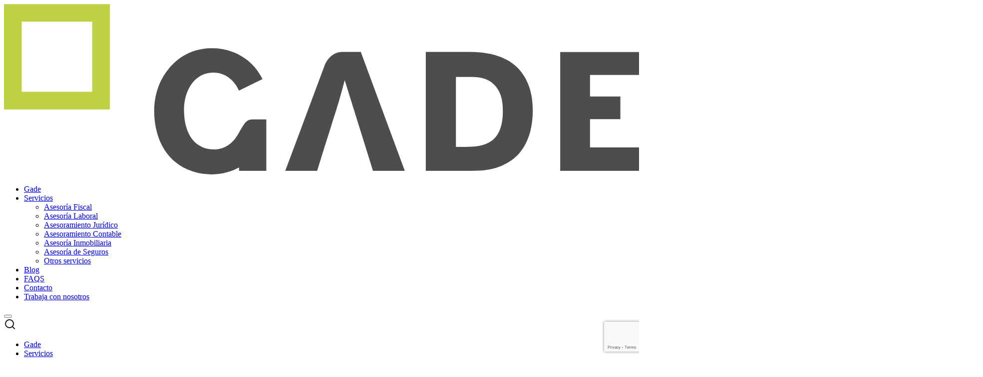

--- FILE ---
content_type: text/html; charset=UTF-8
request_url: https://www.gadeasesores.com/revista-digital-gade-1t2023/
body_size: 12707
content:




<!DOCTYPE html>

<html lang="es">



<head>

	<meta charset="UTF-8">

	<meta http-equiv="X-UA-Compatible" content="IE=edge">

	<meta name="viewport" content="width=device-width, initial-scale=1.0">

	<link rel="stylesheet" href="https://cdn.jsdelivr.net/npm/choices.js/public/assets/styles/choices.min.css">

	<script src="https://cdn.jsdelivr.net/npm/choices.js/public/assets/scripts/choices.min.js"></script>
	<script src="https://www.google.com/recaptcha/enterprise.js?render=6Le_2_ErAAAAANTKHh6si-PYC64N8rXy6SiPif9M"></script>
	
	<script>document.documentElement.classList.add("is-loading");</script><meta name='robots' content='index, follow, max-image-preview:large, max-snippet:-1, max-video-preview:-1' />
	<style>img:is([sizes="auto" i], [sizes^="auto," i]) { contain-intrinsic-size: 3000px 1500px }</style>
	
	<!-- This site is optimized with the Yoast SEO plugin v26.3 - https://yoast.com/wordpress/plugins/seo/ -->
	<title>Revista digital GADE | GADE Asesores Murcia</title>
	<meta name="description" content="Ya está disponible nuestra revista digital, con contenidos divulgativos de actualidad en materia administrativa, legislativa, laboral, empresarial, etc." />
	<link rel="canonical" href="https://www.gadeasesores.com/revista-digital-gade-1t2023/" />
	<meta property="og:locale" content="es_ES" />
	<meta property="og:type" content="article" />
	<meta property="og:title" content="Revista digital GADE | GADE Asesores Murcia" />
	<meta property="og:description" content="Ya está disponible nuestra revista digital, con contenidos divulgativos de actualidad en materia administrativa, legislativa, laboral, empresarial, etc." />
	<meta property="og:url" content="https://www.gadeasesores.com/revista-digital-gade-1t2023/" />
	<meta property="og:site_name" content="GADE Asesores Murcia" />
	<meta property="article:publisher" content="https://www.facebook.com/gadeasesores" />
	<meta property="article:published_time" content="2023-04-17T10:22:28+00:00" />
	<meta property="article:modified_time" content="2025-10-08T12:47:46+00:00" />
	<meta property="og:image" content="https://www.gadeasesores.com/wp-content/uploads/2023/04/gade-revista-2-1080.jpg" />
	<meta property="og:image:width" content="1080" />
	<meta property="og:image:height" content="1080" />
	<meta property="og:image:type" content="image/jpeg" />
	<meta name="author" content="Zeus" />
	<meta name="twitter:card" content="summary_large_image" />
	<meta name="twitter:creator" content="@GadeAsesores" />
	<meta name="twitter:site" content="@GadeAsesores" />
	<meta name="twitter:label1" content="Escrito por" />
	<meta name="twitter:data1" content="Zeus" />
	<script type="application/ld+json" class="yoast-schema-graph">{"@context":"https://schema.org","@graph":[{"@type":"Article","@id":"https://www.gadeasesores.com/revista-digital-gade-1t2023/#article","isPartOf":{"@id":"https://www.gadeasesores.com/revista-digital-gade-1t2023/"},"author":{"name":"Zeus","@id":"https://www.gadeasesores.com/#/schema/person/b16a36bf7ec8329ea8e9bcf904aa3638"},"headline":"Revista digital GADE","datePublished":"2023-04-17T10:22:28+00:00","dateModified":"2025-10-08T12:47:46+00:00","mainEntityOfPage":{"@id":"https://www.gadeasesores.com/revista-digital-gade-1t2023/"},"wordCount":71,"publisher":{"@id":"https://www.gadeasesores.com/#organization"},"image":{"@id":"https://www.gadeasesores.com/revista-digital-gade-1t2023/#primaryimage"},"thumbnailUrl":"https://www.gadeasesores.com/wp-content/uploads/2023/04/gade-revista-2-1080.jpg","keywords":["revista"],"articleSection":["Destacado"],"inLanguage":"es"},{"@type":"WebPage","@id":"https://www.gadeasesores.com/revista-digital-gade-1t2023/","url":"https://www.gadeasesores.com/revista-digital-gade-1t2023/","name":"Revista digital GADE | GADE Asesores Murcia","isPartOf":{"@id":"https://www.gadeasesores.com/#website"},"primaryImageOfPage":{"@id":"https://www.gadeasesores.com/revista-digital-gade-1t2023/#primaryimage"},"image":{"@id":"https://www.gadeasesores.com/revista-digital-gade-1t2023/#primaryimage"},"thumbnailUrl":"https://www.gadeasesores.com/wp-content/uploads/2023/04/gade-revista-2-1080.jpg","datePublished":"2023-04-17T10:22:28+00:00","dateModified":"2025-10-08T12:47:46+00:00","description":"Ya está disponible nuestra revista digital, con contenidos divulgativos de actualidad en materia administrativa, legislativa, laboral, empresarial, etc.","inLanguage":"es","potentialAction":[{"@type":"ReadAction","target":["https://www.gadeasesores.com/revista-digital-gade-1t2023/"]}]},{"@type":"ImageObject","inLanguage":"es","@id":"https://www.gadeasesores.com/revista-digital-gade-1t2023/#primaryimage","url":"https://www.gadeasesores.com/wp-content/uploads/2023/04/gade-revista-2-1080.jpg","contentUrl":"https://www.gadeasesores.com/wp-content/uploads/2023/04/gade-revista-2-1080.jpg","width":1080,"height":1080,"caption":"GADE Revista digital 1T 2023"},{"@type":"WebSite","@id":"https://www.gadeasesores.com/#website","url":"https://www.gadeasesores.com/","name":"GADE Asesores Murcia","description":"Asesoría Empresarial","publisher":{"@id":"https://www.gadeasesores.com/#organization"},"potentialAction":[{"@type":"SearchAction","target":{"@type":"EntryPoint","urlTemplate":"https://www.gadeasesores.com/?s={search_term_string}"},"query-input":{"@type":"PropertyValueSpecification","valueRequired":true,"valueName":"search_term_string"}}],"inLanguage":"es"},{"@type":"Organization","@id":"https://www.gadeasesores.com/#organization","name":"GADE Asesores Murcia","url":"https://www.gadeasesores.com/","logo":{"@type":"ImageObject","inLanguage":"es","@id":"https://www.gadeasesores.com/#/schema/logo/image/","url":"https://www.gadeasesores.com/wp-content/uploads/2025/09/logo-gade.svg","contentUrl":"https://www.gadeasesores.com/wp-content/uploads/2025/09/logo-gade.svg","width":252,"height":66,"caption":"GADE Asesores Murcia"},"image":{"@id":"https://www.gadeasesores.com/#/schema/logo/image/"},"sameAs":["https://www.facebook.com/gadeasesores","https://x.com/GadeAsesores","https://www.linkedin.com/company/gade-gestión-y-asesoramiento-de-empresas"]},{"@type":"Person","@id":"https://www.gadeasesores.com/#/schema/person/b16a36bf7ec8329ea8e9bcf904aa3638","name":"Zeus","image":{"@type":"ImageObject","inLanguage":"es","@id":"https://www.gadeasesores.com/#/schema/person/image/","url":"https://secure.gravatar.com/avatar/49b405aaec185601aa7f26b8ce7191f222c238c58fce1a3e05b072b41e071a98?s=96&d=mm&r=g","contentUrl":"https://secure.gravatar.com/avatar/49b405aaec185601aa7f26b8ce7191f222c238c58fce1a3e05b072b41e071a98?s=96&d=mm&r=g","caption":"Zeus"},"sameAs":["https://lab.artsolut.es/penitente"]}]}</script>
	<!-- / Yoast SEO plugin. -->


<style id='joinchat-button-style-inline-css'>
.wp-block-joinchat-button{border:none!important;text-align:center}.wp-block-joinchat-button figure{display:table;margin:0 auto;padding:0}.wp-block-joinchat-button figcaption{font:normal normal 400 .6em/2em var(--wp--preset--font-family--system-font,sans-serif);margin:0;padding:0}.wp-block-joinchat-button .joinchat-button__qr{background-color:#fff;border:6px solid #25d366;border-radius:30px;box-sizing:content-box;display:block;height:200px;margin:auto;overflow:hidden;padding:10px;width:200px}.wp-block-joinchat-button .joinchat-button__qr canvas,.wp-block-joinchat-button .joinchat-button__qr img{display:block;margin:auto}.wp-block-joinchat-button .joinchat-button__link{align-items:center;background-color:#25d366;border:6px solid #25d366;border-radius:30px;display:inline-flex;flex-flow:row nowrap;justify-content:center;line-height:1.25em;margin:0 auto;text-decoration:none}.wp-block-joinchat-button .joinchat-button__link:before{background:transparent var(--joinchat-ico) no-repeat center;background-size:100%;content:"";display:block;height:1.5em;margin:-.75em .75em -.75em 0;width:1.5em}.wp-block-joinchat-button figure+.joinchat-button__link{margin-top:10px}@media (orientation:landscape)and (min-height:481px),(orientation:portrait)and (min-width:481px){.wp-block-joinchat-button.joinchat-button--qr-only figure+.joinchat-button__link{display:none}}@media (max-width:480px),(orientation:landscape)and (max-height:480px){.wp-block-joinchat-button figure{display:none}}

</style>
<link rel='stylesheet' id='contact-form-7-css' href='https://www.gadeasesores.com/wp-content/plugins/contact-form-7/includes/css/styles.css?ver=6.1.3' media='all' />
<link rel='stylesheet' id='da-wp-swiper-slides-frontend-css' href='https://www.gadeasesores.com/wp-content/plugins/wp-swiper/build/frontend.css?ver=1.3.5' media='all' />
<link rel='stylesheet' id='splide-css' href='https://cdn.jsdelivr.net/npm/@splidejs/splide@4.1.4/dist/css/splide.min.css?ver=4.1.4' media='all' />
<link rel='stylesheet' id='font-awesome-6-css' href='https://cdnjs.cloudflare.com/ajax/libs/font-awesome/6.6.0/css/all.min.css?ver=6.6.0' media='all' />
<link rel='stylesheet' id='cf7cf-style-css' href='https://www.gadeasesores.com/wp-content/plugins/cf7-conditional-fields/style.css?ver=2.6.6' media='all' />
<link rel='stylesheet' id='moove_gdpr_frontend-css' href='https://www.gadeasesores.com/wp-content/plugins/gdpr-cookie-compliance/dist/styles/gdpr-main-nf.css?ver=5.0.9' media='all' />
<style id='moove_gdpr_frontend-inline-css'>
				#moove_gdpr_cookie_modal .moove-gdpr-modal-content .moove-gdpr-tab-main h3.tab-title, 
				#moove_gdpr_cookie_modal .moove-gdpr-modal-content .moove-gdpr-tab-main span.tab-title,
				#moove_gdpr_cookie_modal .moove-gdpr-modal-content .moove-gdpr-modal-left-content #moove-gdpr-menu li a, 
				#moove_gdpr_cookie_modal .moove-gdpr-modal-content .moove-gdpr-modal-left-content #moove-gdpr-menu li button,
				#moove_gdpr_cookie_modal .moove-gdpr-modal-content .moove-gdpr-modal-left-content .moove-gdpr-branding-cnt a,
				#moove_gdpr_cookie_modal .moove-gdpr-modal-content .moove-gdpr-modal-footer-content .moove-gdpr-button-holder a.mgbutton, 
				#moove_gdpr_cookie_modal .moove-gdpr-modal-content .moove-gdpr-modal-footer-content .moove-gdpr-button-holder button.mgbutton,
				#moove_gdpr_cookie_modal .cookie-switch .cookie-slider:after, 
				#moove_gdpr_cookie_modal .cookie-switch .slider:after, 
				#moove_gdpr_cookie_modal .switch .cookie-slider:after, 
				#moove_gdpr_cookie_modal .switch .slider:after,
				#moove_gdpr_cookie_info_bar .moove-gdpr-info-bar-container .moove-gdpr-info-bar-content p, 
				#moove_gdpr_cookie_info_bar .moove-gdpr-info-bar-container .moove-gdpr-info-bar-content p a,
				#moove_gdpr_cookie_info_bar .moove-gdpr-info-bar-container .moove-gdpr-info-bar-content a.mgbutton, 
				#moove_gdpr_cookie_info_bar .moove-gdpr-info-bar-container .moove-gdpr-info-bar-content button.mgbutton,
				#moove_gdpr_cookie_modal .moove-gdpr-modal-content .moove-gdpr-tab-main .moove-gdpr-tab-main-content h1, 
				#moove_gdpr_cookie_modal .moove-gdpr-modal-content .moove-gdpr-tab-main .moove-gdpr-tab-main-content h2, 
				#moove_gdpr_cookie_modal .moove-gdpr-modal-content .moove-gdpr-tab-main .moove-gdpr-tab-main-content h3, 
				#moove_gdpr_cookie_modal .moove-gdpr-modal-content .moove-gdpr-tab-main .moove-gdpr-tab-main-content h4, 
				#moove_gdpr_cookie_modal .moove-gdpr-modal-content .moove-gdpr-tab-main .moove-gdpr-tab-main-content h5, 
				#moove_gdpr_cookie_modal .moove-gdpr-modal-content .moove-gdpr-tab-main .moove-gdpr-tab-main-content h6,
				#moove_gdpr_cookie_modal .moove-gdpr-modal-content.moove_gdpr_modal_theme_v2 .moove-gdpr-modal-title .tab-title,
				#moove_gdpr_cookie_modal .moove-gdpr-modal-content.moove_gdpr_modal_theme_v2 .moove-gdpr-tab-main h3.tab-title, 
				#moove_gdpr_cookie_modal .moove-gdpr-modal-content.moove_gdpr_modal_theme_v2 .moove-gdpr-tab-main span.tab-title,
				#moove_gdpr_cookie_modal .moove-gdpr-modal-content.moove_gdpr_modal_theme_v2 .moove-gdpr-branding-cnt a {
					font-weight: inherit				}
			#moove_gdpr_cookie_modal,#moove_gdpr_cookie_info_bar,.gdpr_cookie_settings_shortcode_content{font-family:inherit}#moove_gdpr_save_popup_settings_button{background-color:#373737;color:#fff}#moove_gdpr_save_popup_settings_button:hover{background-color:#000}#moove_gdpr_cookie_info_bar .moove-gdpr-info-bar-container .moove-gdpr-info-bar-content a.mgbutton,#moove_gdpr_cookie_info_bar .moove-gdpr-info-bar-container .moove-gdpr-info-bar-content button.mgbutton{background-color:#000}#moove_gdpr_cookie_modal .moove-gdpr-modal-content .moove-gdpr-modal-footer-content .moove-gdpr-button-holder a.mgbutton,#moove_gdpr_cookie_modal .moove-gdpr-modal-content .moove-gdpr-modal-footer-content .moove-gdpr-button-holder button.mgbutton,.gdpr_cookie_settings_shortcode_content .gdpr-shr-button.button-green{background-color:#000;border-color:#000}#moove_gdpr_cookie_modal .moove-gdpr-modal-content .moove-gdpr-modal-footer-content .moove-gdpr-button-holder a.mgbutton:hover,#moove_gdpr_cookie_modal .moove-gdpr-modal-content .moove-gdpr-modal-footer-content .moove-gdpr-button-holder button.mgbutton:hover,.gdpr_cookie_settings_shortcode_content .gdpr-shr-button.button-green:hover{background-color:#fff;color:#000}#moove_gdpr_cookie_modal .moove-gdpr-modal-content .moove-gdpr-modal-close i,#moove_gdpr_cookie_modal .moove-gdpr-modal-content .moove-gdpr-modal-close span.gdpr-icon{background-color:#000;border:1px solid #000}#moove_gdpr_cookie_info_bar span.moove-gdpr-infobar-allow-all.focus-g,#moove_gdpr_cookie_info_bar span.moove-gdpr-infobar-allow-all:focus,#moove_gdpr_cookie_info_bar button.moove-gdpr-infobar-allow-all.focus-g,#moove_gdpr_cookie_info_bar button.moove-gdpr-infobar-allow-all:focus,#moove_gdpr_cookie_info_bar span.moove-gdpr-infobar-reject-btn.focus-g,#moove_gdpr_cookie_info_bar span.moove-gdpr-infobar-reject-btn:focus,#moove_gdpr_cookie_info_bar button.moove-gdpr-infobar-reject-btn.focus-g,#moove_gdpr_cookie_info_bar button.moove-gdpr-infobar-reject-btn:focus,#moove_gdpr_cookie_info_bar span.change-settings-button.focus-g,#moove_gdpr_cookie_info_bar span.change-settings-button:focus,#moove_gdpr_cookie_info_bar button.change-settings-button.focus-g,#moove_gdpr_cookie_info_bar button.change-settings-button:focus{-webkit-box-shadow:0 0 1px 3px #000;-moz-box-shadow:0 0 1px 3px #000;box-shadow:0 0 1px 3px #000}#moove_gdpr_cookie_modal .moove-gdpr-modal-content .moove-gdpr-modal-close i:hover,#moove_gdpr_cookie_modal .moove-gdpr-modal-content .moove-gdpr-modal-close span.gdpr-icon:hover,#moove_gdpr_cookie_info_bar span[data-href]>u.change-settings-button{color:#000}#moove_gdpr_cookie_modal .moove-gdpr-modal-content .moove-gdpr-modal-left-content #moove-gdpr-menu li.menu-item-selected a span.gdpr-icon,#moove_gdpr_cookie_modal .moove-gdpr-modal-content .moove-gdpr-modal-left-content #moove-gdpr-menu li.menu-item-selected button span.gdpr-icon{color:inherit}#moove_gdpr_cookie_modal .moove-gdpr-modal-content .moove-gdpr-modal-left-content #moove-gdpr-menu li a span.gdpr-icon,#moove_gdpr_cookie_modal .moove-gdpr-modal-content .moove-gdpr-modal-left-content #moove-gdpr-menu li button span.gdpr-icon{color:inherit}#moove_gdpr_cookie_modal .gdpr-acc-link{line-height:0;font-size:0;color:transparent;position:absolute}#moove_gdpr_cookie_modal .moove-gdpr-modal-content .moove-gdpr-modal-close:hover i,#moove_gdpr_cookie_modal .moove-gdpr-modal-content .moove-gdpr-modal-left-content #moove-gdpr-menu li a,#moove_gdpr_cookie_modal .moove-gdpr-modal-content .moove-gdpr-modal-left-content #moove-gdpr-menu li button,#moove_gdpr_cookie_modal .moove-gdpr-modal-content .moove-gdpr-modal-left-content #moove-gdpr-menu li button i,#moove_gdpr_cookie_modal .moove-gdpr-modal-content .moove-gdpr-modal-left-content #moove-gdpr-menu li a i,#moove_gdpr_cookie_modal .moove-gdpr-modal-content .moove-gdpr-tab-main .moove-gdpr-tab-main-content a:hover,#moove_gdpr_cookie_info_bar.moove-gdpr-dark-scheme .moove-gdpr-info-bar-container .moove-gdpr-info-bar-content a.mgbutton:hover,#moove_gdpr_cookie_info_bar.moove-gdpr-dark-scheme .moove-gdpr-info-bar-container .moove-gdpr-info-bar-content button.mgbutton:hover,#moove_gdpr_cookie_info_bar.moove-gdpr-dark-scheme .moove-gdpr-info-bar-container .moove-gdpr-info-bar-content a:hover,#moove_gdpr_cookie_info_bar.moove-gdpr-dark-scheme .moove-gdpr-info-bar-container .moove-gdpr-info-bar-content button:hover,#moove_gdpr_cookie_info_bar.moove-gdpr-dark-scheme .moove-gdpr-info-bar-container .moove-gdpr-info-bar-content span.change-settings-button:hover,#moove_gdpr_cookie_info_bar.moove-gdpr-dark-scheme .moove-gdpr-info-bar-container .moove-gdpr-info-bar-content button.change-settings-button:hover,#moove_gdpr_cookie_info_bar.moove-gdpr-dark-scheme .moove-gdpr-info-bar-container .moove-gdpr-info-bar-content u.change-settings-button:hover,#moove_gdpr_cookie_info_bar span[data-href]>u.change-settings-button,#moove_gdpr_cookie_info_bar.moove-gdpr-dark-scheme .moove-gdpr-info-bar-container .moove-gdpr-info-bar-content a.mgbutton.focus-g,#moove_gdpr_cookie_info_bar.moove-gdpr-dark-scheme .moove-gdpr-info-bar-container .moove-gdpr-info-bar-content button.mgbutton.focus-g,#moove_gdpr_cookie_info_bar.moove-gdpr-dark-scheme .moove-gdpr-info-bar-container .moove-gdpr-info-bar-content a.focus-g,#moove_gdpr_cookie_info_bar.moove-gdpr-dark-scheme .moove-gdpr-info-bar-container .moove-gdpr-info-bar-content button.focus-g,#moove_gdpr_cookie_info_bar.moove-gdpr-dark-scheme .moove-gdpr-info-bar-container .moove-gdpr-info-bar-content a.mgbutton:focus,#moove_gdpr_cookie_info_bar.moove-gdpr-dark-scheme .moove-gdpr-info-bar-container .moove-gdpr-info-bar-content button.mgbutton:focus,#moove_gdpr_cookie_info_bar.moove-gdpr-dark-scheme .moove-gdpr-info-bar-container .moove-gdpr-info-bar-content a:focus,#moove_gdpr_cookie_info_bar.moove-gdpr-dark-scheme .moove-gdpr-info-bar-container .moove-gdpr-info-bar-content button:focus,#moove_gdpr_cookie_info_bar.moove-gdpr-dark-scheme .moove-gdpr-info-bar-container .moove-gdpr-info-bar-content span.change-settings-button.focus-g,span.change-settings-button:focus,button.change-settings-button.focus-g,button.change-settings-button:focus,#moove_gdpr_cookie_info_bar.moove-gdpr-dark-scheme .moove-gdpr-info-bar-container .moove-gdpr-info-bar-content u.change-settings-button.focus-g,#moove_gdpr_cookie_info_bar.moove-gdpr-dark-scheme .moove-gdpr-info-bar-container .moove-gdpr-info-bar-content u.change-settings-button:focus{color:#000}#moove_gdpr_cookie_modal .moove-gdpr-branding.focus-g span,#moove_gdpr_cookie_modal .moove-gdpr-modal-content .moove-gdpr-tab-main a.focus-g,#moove_gdpr_cookie_modal .moove-gdpr-modal-content .moove-gdpr-tab-main .gdpr-cd-details-toggle.focus-g{color:#000}#moove_gdpr_cookie_modal.gdpr_lightbox-hide{display:none}#moove_gdpr_cookie_info_bar .moove-gdpr-info-bar-container .moove-gdpr-info-bar-content a.mgbutton,#moove_gdpr_cookie_info_bar .moove-gdpr-info-bar-container .moove-gdpr-info-bar-content button.mgbutton,#moove_gdpr_cookie_modal .moove-gdpr-modal-content .moove-gdpr-modal-footer-content .moove-gdpr-button-holder a.mgbutton,#moove_gdpr_cookie_modal .moove-gdpr-modal-content .moove-gdpr-modal-footer-content .moove-gdpr-button-holder button.mgbutton,.gdpr-shr-button,#moove_gdpr_cookie_info_bar .moove-gdpr-infobar-close-btn{border-radius:0}
</style>
<link rel='stylesheet' id='style-css-css' href='https://www.gadeasesores.com/wp-content/themes/gade/assets/css/style.css?ver=38919654219' media='all' />
<script src="https://www.gadeasesores.com/wp-includes/js/jquery/jquery.min.js?ver=3.7.1" id="jquery-core-js"></script>
<script src="https://www.gadeasesores.com/wp-includes/js/jquery/jquery-migrate.min.js?ver=3.4.1" id="jquery-migrate-js"></script>
<script src="https://www.gadeasesores.com/wp-content/plugins/wp-swiper/build/frontend.build.js?ver=1.3.5" id="da-wp-swiper-slides-frontend-js"></script>
<link rel='shortlink' href='https://www.gadeasesores.com/?p=11876' />
<meta name="generator" content="Site Kit by Google 1.165.0" /><meta name="generator" content="performance-lab 4.0.0; plugins: webp-uploads">
<script>document.createElement( "picture" );if(!window.HTMLPictureElement && document.addEventListener) {window.addEventListener("DOMContentLoaded", function() {var s = document.createElement("script");s.src = "https://www.gadeasesores.com/wp-content/plugins/webp-express/js/picturefill.min.js";document.body.appendChild(s);});}</script><meta name="generator" content="webp-uploads 2.6.0">
<link rel="icon" href="https://www.gadeasesores.com/wp-content/uploads/2025/09/favicon-150x150.png" sizes="32x32" />
<link rel="icon" href="https://www.gadeasesores.com/wp-content/uploads/2025/09/favicon.png" sizes="192x192" />
<link rel="apple-touch-icon" href="https://www.gadeasesores.com/wp-content/uploads/2025/09/favicon.png" />
<meta name="msapplication-TileImage" content="https://www.gadeasesores.com/wp-content/uploads/2025/09/favicon.png" />

</head>



<body class="wp-singular post-template-default single single-post postid-11876 single-format-standard wp-embed-responsive wp-theme-gade">

	<div class="wrapper">



	<header>
	<div class="container max-width-xl">
		<div class="grid gap-md">
			<div class="col-4 col-3@md col-2@lg flex items-center logo__container">
				<div class="logo ">
					<a href="https://www.gadeasesores.com/">
						 <img src="https://www.gadeasesores.com/wp-content/themes/gade/assets/images/logo-gade-header.svg" alt="Logo Gade">
					</a>
				</div>
			</div>

			<div class="col-9 col-9@md col-9@lg flex justify-end items-center container__menu">
						<ul id="nav-menu" class="am-click-menu art_menu" role="menu" ><li id="menu-item-94" class="menu-item menu-item-type-post_type menu-item-object-page menu-item-94"><a href="https://www.gadeasesores.com/gade/">Gade</a></li>
<li id="menu-item-496" class="menu-item menu-item-type-custom menu-item-object-custom menu-item-has-children menu-item-496" aria-haspopup="true" aria-expanded="false" tabindex="0"><a href="https://www.gadeasesores.com/servicios/asesoria-fiscal/">Servicios</a>
<ul class="sub-menu">
	<li id="menu-item-497" class="menu-item menu-item-type-post_type menu-item-object-servicios menu-item-497"><a href="https://www.gadeasesores.com/servicios/asesoria-fiscal/">Asesoría Fiscal</a></li>
	<li id="menu-item-498" class="menu-item menu-item-type-post_type menu-item-object-servicios menu-item-498"><a href="https://www.gadeasesores.com/servicios/asesoria-laboral/">Asesoría Laboral</a></li>
	<li id="menu-item-499" class="menu-item menu-item-type-post_type menu-item-object-servicios menu-item-499"><a href="https://www.gadeasesores.com/servicios/asesoramiento-juridico/">Asesoramiento Jurídico</a></li>
	<li id="menu-item-500" class="menu-item menu-item-type-post_type menu-item-object-servicios menu-item-500"><a href="https://www.gadeasesores.com/servicios/asesoramiento-contable/">Asesoramiento Contable</a></li>
	<li id="menu-item-501" class="menu-item menu-item-type-post_type menu-item-object-servicios menu-item-501"><a href="https://www.gadeasesores.com/servicios/asesoria-inmobiliaria/">Asesoría Inmobiliaria</a></li>
	<li id="menu-item-502" class="menu-item menu-item-type-post_type menu-item-object-servicios menu-item-502"><a href="https://www.gadeasesores.com/servicios/asesoria-de-seguros/">Asesoría de Seguros</a></li>
	<li id="menu-item-503" class="menu-item menu-item-type-post_type menu-item-object-servicios menu-item-503"><a href="https://www.gadeasesores.com/servicios/otros-servicios/">Otros servicios</a></li>
</ul>
</li>
<li id="menu-item-96" class="menu-item menu-item-type-post_type menu-item-object-page current_page_parent menu-item-96"><a href="https://www.gadeasesores.com/blog/">Blog</a></li>
<li id="menu-item-97" class="menu-item menu-item-type-post_type menu-item-object-page menu-item-97"><a href="https://www.gadeasesores.com/faqs/">FAQS</a></li>
<li id="menu-item-98" class="menu-item menu-item-type-post_type menu-item-object-page menu-item-98"><a href="https://www.gadeasesores.com/contacto/">Contacto</a></li>
<li id="menu-item-99" class="menu-item menu-item-type-post_type menu-item-object-page menu-item-99"><a href="https://www.gadeasesores.com/trabaja-con-nosotros/">Trabaja con nosotros</a></li>
</ul>			</div>

			<div class="col-6 col-7@md col-9@lg flex justify-end@xs hide@xl justify-end@xl items-center">
				<button class="mobile-nav-button menu-button" aria-label="Menu" aria-controls="header-nav" aria-expanded="false" data-module-menubutton>
					<div class="menu-icon"></div>
				</button>
			</div>

			<div class="col-2 col-1@md col-1@lg col-1@xl flex justify-end@xl items-center header__icons">
				<div class="menu__search">
					<a class="search__icon" href="#" data-module-search>
						<img class="lupa" src="https://www.gadeasesores.com/wp-content/themes/gade/assets/images/icono-lupa.svg" alt="Icono lupa">
					</a>
				</div>
			</div>

		</div>
	</div>
</header>

<nav class="theme-nav">
	<div class="container height-100% containerMobile">
		<div class="nav-wrapper grid">
				<div class="col-12">
					<ul id="nav-menu-mobile" class="am-click-menu art_menu" role="menu" ><li class="menu-item menu-item-type-post_type menu-item-object-page menu-item-94"><a href="https://www.gadeasesores.com/gade/">Gade</a></li>
<li class="menu-item menu-item-type-custom menu-item-object-custom menu-item-has-children menu-item-496" aria-haspopup="true" aria-expanded="false" tabindex="0"><a href="https://www.gadeasesores.com/servicios/asesoria-fiscal/">Servicios</a>
<ul class="sub-menu">
	<li class="menu-item menu-item-type-post_type menu-item-object-servicios menu-item-497"><a href="https://www.gadeasesores.com/servicios/asesoria-fiscal/">Asesoría Fiscal</a></li>
	<li class="menu-item menu-item-type-post_type menu-item-object-servicios menu-item-498"><a href="https://www.gadeasesores.com/servicios/asesoria-laboral/">Asesoría Laboral</a></li>
	<li class="menu-item menu-item-type-post_type menu-item-object-servicios menu-item-499"><a href="https://www.gadeasesores.com/servicios/asesoramiento-juridico/">Asesoramiento Jurídico</a></li>
	<li class="menu-item menu-item-type-post_type menu-item-object-servicios menu-item-500"><a href="https://www.gadeasesores.com/servicios/asesoramiento-contable/">Asesoramiento Contable</a></li>
	<li class="menu-item menu-item-type-post_type menu-item-object-servicios menu-item-501"><a href="https://www.gadeasesores.com/servicios/asesoria-inmobiliaria/">Asesoría Inmobiliaria</a></li>
	<li class="menu-item menu-item-type-post_type menu-item-object-servicios menu-item-502"><a href="https://www.gadeasesores.com/servicios/asesoria-de-seguros/">Asesoría de Seguros</a></li>
	<li class="menu-item menu-item-type-post_type menu-item-object-servicios menu-item-503"><a href="https://www.gadeasesores.com/servicios/otros-servicios/">Otros servicios</a></li>
</ul>
</li>
<li class="menu-item menu-item-type-post_type menu-item-object-page current_page_parent menu-item-96"><a href="https://www.gadeasesores.com/blog/">Blog</a></li>
<li class="menu-item menu-item-type-post_type menu-item-object-page menu-item-97"><a href="https://www.gadeasesores.com/faqs/">FAQS</a></li>
<li class="menu-item menu-item-type-post_type menu-item-object-page menu-item-98"><a href="https://www.gadeasesores.com/contacto/">Contacto</a></li>
<li class="menu-item menu-item-type-post_type menu-item-object-page menu-item-99"><a href="https://www.gadeasesores.com/trabaja-con-nosotros/">Trabaja con nosotros</a></li>
</ul>			</div>
		</div>
	</div>
</nav>

<div class="modal-overlay" id="modalOverlay">
	<div class="modal">
		<button class="close-btn" id="closeModal">&times;</button>
		<div class="modal-content">
			<form role="search" method="get" class="search-form" action="https://www.gadeasesores.com/">
  
  <input type="search" class="search-field"
         placeholder="¿Qué buscas?"
         value=""
         name="s"
         title="Buscar:" />

  <input type="hidden" name="post_type[]" value="post" /><input type="hidden" name="post_type[]" value="page" /><input type="hidden" name="post_type[]" value="attachment" /><input type="hidden" name="post_type[]" value="servicios" />
  <button type="submit" class="search-btn">
    Buscar  </button>
</form>
		</div>
	</div>
</div>


	<main class="main-fade">



	
	
  
  <article id="post-11876" class="single-post post-11876 post type-post status-publish format-standard has-post-thumbnail hentry category-destacado tag-revista" itemscope itemtype="http://schema.org/BlogPosting">

          <figure class="single-hero" aria-hidden="true">
        <picture><source srcset="https://www.gadeasesores.com/wp-content/webp-express/webp-images/uploads/2023/04/gade-revista-2-1920.jpg.webp" type="image/webp"><img src="https://www.gadeasesores.com/wp-content/uploads/2023/04/gade-revista-2-1920.jpg" alt="Revista digital GADE" loading="eager" decoding="async" fetchpriority="high" class="webpexpress-processed"></picture>
      </figure>
    
    <div class="single-card-wrap">
      <div class="container">

        <div class="single-tools">
          <a
            class="single-back-tile"
            href="https://www.gadeasesores.com/blog/"
            aria-label="Volver atrás"
            onclick="if (window.history.length > 1) { history.back(); return false; }"
          >
            <img
              class="single-back-tile__icon"
              src="https://www.gadeasesores.com/wp-content/themes/gade/assets/images/arrow-left.svg"
              alt=""
              aria-hidden="true"
              loading="lazy"
              decoding="async"
            >
            <span class="single-back-tile__text">Volver</span>
          </a>
        </div>

        <div class="single-card">
          <div class="single-meta">
            <time class="date" datetime="2023-04-17T12:22:28+02:00">
              17/04/2023            </time>
                          <span class="sep"> · </span>
              <a
                class="cat"
                href="https://www.gadeasesores.com/category/destacado/"
                rel="category tag"
                aria-label="Ver más entradas en Destacado"
              >
                Destacado              </a>
                      </div>

          <h1 class="single-title" itemprop="headline">Revista digital GADE</h1>

          <div class="single-content content" itemprop="articleBody">
            <p>Ya está disponible nuestra revista digital, con contenidos divulgativos de actualidad en materia administrativa, legislativa, laboral, empresarial, etc.</p>

<p>En este número hablamos de:</p>


<ul class="wp-block-list">
<li>Informe acerca del Impuesto sobre Sociedades o impuestos de naturaleza idéntica.</li>



<li>Modificación a la La Ley Crea y Crece.</li>



<li>Los trabajadores sin obligación de entregar la baja médica a su empresa.</li>



<li>Novedades fiscales aplicables en 2023.</li>
</ul>


<p class="has-text-align-center art-element-3422387030"><span><a href="http://gadeasesores.bol-e.com/">VISITA AQUÍ NUESTRA REVISTA DIGITAL</a></span></p>          </div>
        </div>

      </div>
    </div>
  </article>



</main>



<footer>

    <div class="container margin-top-md margin-bottom-md">

        <div class="grid gap-md">



            <div class="footerSection1">

                <div class="grid">

                <div class="col-12 col-8@md col-8@lg col-8@xl footer__menu">

                        <ul id="footer-nav-menu-mobile" class="am-click-menu footer-menu" role="menu" ><li id="menu-item-730" class="menu-item menu-item-type-custom menu-item-object-custom menu-item-730"><a href="https://www.gadeasesores.com/servicios/asesoria-fiscal/">Asesoría</a></li>
<li id="menu-item-731" class="menu-item menu-item-type-custom menu-item-object-custom menu-item-731"><a href="https://www.gadeasesores.com/servicios/asesoria-de-seguros/">Seguros</a></li>
<li id="menu-item-732" class="menu-item menu-item-type-custom menu-item-object-custom menu-item-732"><a href="https://www.gadeasesores.com/servicios/asesoramiento-juridico/">Abogados</a></li>
<li id="menu-item-733" class="menu-item menu-item-type-custom menu-item-object-custom menu-item-733"><a href="https://www.gadeasesores.com/servicios/asesoria-inmobiliaria/">Inmobiliaria</a></li>
<li id="menu-item-320" class="menu-item menu-item-type-custom menu-item-object-custom menu-item-320"><a href="https://www.gadeasesores.com/denuncias/">Canal de denuncias</a></li>
</ul>
                </div>



                <div class="col-12 col-4@md col-4@lg col-4@xl footer__rrss">

                <ul class="footer-rrss-list">

                    
                    <li>

                        <a class="rrss-link linkedin" href="https://www.linkedin.com/company/gadeasesores/" target="_blank"

                        aria-label="Ir a LinkedIn">

                        <i class="fa-brands fa-linkedin-in" aria-hidden="true"></i>

                        </a>

                    </li>

                    


                    
                    <li>

                        <a class="rrss-link instagram" href="https://www.instagram.com/gade_asesoria" target="_blank"

                        aria-label="Ir a Instagram">

                        <i class="fa-brands fa-instagram" aria-hidden="true"></i>

                        </a>

                    </li>

                    


                    
                    <li>

                        <a class="rrss-link facebook" href="https://www.facebook.com/gadeasesores" target="_blank"

                        aria-label="Ir a Facebook">

                        <i class="fa-brands fa-facebook-f" aria-hidden="true"></i>

                        </a>

                    </li>

                    


                    
                    <li>

                        <a class="rrss-link x" href="https://x.com/GadeAsesores" target="_blank"

                        aria-label="Ir a X">

                        <i class="fa-brands fa-x-twitter" aria-hidden="true"></i>

                        </a>

                    </li>

                    


                </ul>

                </div>

                </div>

            </div>





            <div class="footerSection2">

            <div class="grid">



                <div class="col-12 col-9@md col-9@lg col-9@xl footer__contacto">

                <div class="grid gap-xs"><div class="col-12 col-6@md col-3@lg footer__col"><div class="footer__col-content"><p><a href="https://www.google.es/maps/place/GADE+Gesti%C3%B3n+Y+Asesoramiento+de+Empresas+S.L./@37.9901842,-1.1340637,17z/data=%214m7%211m4%213m3%211s0xd6378cefe456cc1:0x2c7ace13608e555c%212sGADE+Gesti%C3%B3n+Y+Asesoramiento+de+Empresas+S.L.%213b1%213m1%211s0xd6378cefe456cc1:0x2c7ace13608e555c?hl=es" target="_blank" rel="noopener noreferrer">C/ Doctor<br />
Marañón, 2<br />
30008 Murcia</a></p>
</div></div><div class="col-12 col-6@md col-3@lg footer__col"><div class="footer__col-content"><p><a href="tel:968233473">968233473</a></p>
<p><span id="e280899320"><a class="anim" href="mailto:gade@gadeasesores.com">gade@gadeasesores.com</a></span></p>
</div></div><div class="col-12 col-6@md col-3@lg footer__col"><div class="footer__col-content"><p><a href="https://www.google.es/maps/place/GADE,+Asesor%C3%ADa+Empresarial/@37.9593032,-1.0921847,17z/data=%213m1%214b1%214m2%213m1%211s0xd63821e953e1229:0x69a1ae436d3a0dba?hl=es" target="_blanl" rel="noopener noreferrer">C/ Mayor, 187<br />
30158 Los Garres</a></p>
</div></div><div class="col-12 col-6@md col-3@lg footer__col"><div class="footer__col-content"><p><a href="tel:968820606">968820606</a></p>
</div></div></div>
                </div>



                <div class="col-12 col-3@md col-3@lg col-3@xl footer__logo">

                <a href="https://www.gadeasesores.com/" title="Ir al inicio">

                    <picture><source srcset="https://www.gadeasesores.com/wp-content/webp-express/webp-images/themes/gade/assets/images/logo-aenor.png.webp" type="image/webp"><img src="https://www.gadeasesores.com/wp-content/themes/gade/assets/images/logo-aenor.png" alt="Logo Gade" class="webpexpress-processed"></picture>

                </a>

                </div>



            </div>

            </div>



            



            <div class="footerSection3">

                <div class="grid gap-md">

                <div class="col-12 col-4@md col-3@lg col-3@xl footer__logo">

                    <a href="https://www.gadeasesores.com/" title="Ir al inicio">

                        <img src="https://www.gadeasesores.com/wp-content/themes/gade/assets/images/logo-gade-blanco.svg" alt="Logo Gade">

                    </a>

                </div>



                <div class="col-12 col-8@md col-6@lg col-6@xl footer__menu">

                    <ul id="footer-nav-menu-mobile" class="am-click-menu footer-menu" role="menu"><li id="menu-item-105" class="menu-item menu-item-type-post_type menu-item-object-page menu-item-privacy-policy menu-item-105"><a href="https://www.gadeasesores.com/politica-privacidad/">Política de privacidad</a></li>
<li id="menu-item-106" class="menu-item menu-item-type-post_type menu-item-object-page menu-item-106"><a href="https://www.gadeasesores.com/politica-de-cookies/">Política de cookies</a></li>
<li id="menu-item-107" class="menu-item menu-item-type-post_type menu-item-object-page menu-item-107"><a href="https://www.gadeasesores.com/politica-de-calidad/">Política de calidad</a></li>
</ul>
                </div>

                </div>

            </div>



        </div>

    </div>



</footer>



</div> <!-- /Wrapper -->



<div class="totop" data-module-totop>

    <div class="arrow"></div>

</div>



<script type="speculationrules">
{"prefetch":[{"source":"document","where":{"and":[{"href_matches":"\/*"},{"not":{"href_matches":["\/wp-*.php","\/wp-admin\/*","\/wp-content\/uploads\/*","\/wp-content\/*","\/wp-content\/plugins\/*","\/wp-content\/themes\/gade\/*","\/*\\?(.+)"]}},{"not":{"selector_matches":"a[rel~=\"nofollow\"]"}},{"not":{"selector_matches":".no-prefetch, .no-prefetch a"}}]},"eagerness":"conservative"}]}
</script>
	<!--copyscapeskip-->
	<aside id="moove_gdpr_cookie_info_bar" class="moove-gdpr-info-bar-hidden moove-gdpr-align-center moove-gdpr-dark-scheme gdpr_infobar_postion_bottom_left" aria-label="Banner de cookies RGPD" style="display: none;">
	<div class="moove-gdpr-info-bar-container">
		<div class="moove-gdpr-info-bar-content">
		
<div class="moove-gdpr-cookie-notice">
  <p>Utilizamos cookies para ofrecerte la mejor experiencia en nuestra web.</p>
<p>Puedes aprender más sobre qué cookies utilizamos o desactivarlas en los <button  aria-haspopup="true" data-href="#moove_gdpr_cookie_modal" class="change-settings-button">ajustes</button>.</p>
</div>
<!--  .moove-gdpr-cookie-notice -->
		
<div class="moove-gdpr-button-holder">
			<button class="mgbutton moove-gdpr-infobar-allow-all gdpr-fbo-0" aria-label="Aceptar" >Aceptar</button>
		</div>
<!--  .button-container -->
		</div>
		<!-- moove-gdpr-info-bar-content -->
	</div>
	<!-- moove-gdpr-info-bar-container -->
	</aside>
	<!-- #moove_gdpr_cookie_info_bar -->
	<!--/copyscapeskip-->

<div class="joinchat joinchat--left" data-settings='{"telephone":"34676592880","mobile_only":false,"button_delay":2,"whatsapp_web":false,"qr":true,"message_views":2,"message_delay":10,"message_badge":true,"message_send":"Hola *GADE Asesores Murcia*. Necesito más información sobre Revista digital GADE https://www.gadeasesores.com/revista-digital-gade-1t2023/","message_hash":"87d34d3f"}' hidden aria-hidden="false">
	<div class="joinchat__button" role="button" tabindex="0" aria-label="Abrir chat">
							</div>
			<div class="joinchat__badge">1</div>
				<div class="joinchat__qr"><div>Escanea el código</div></div>
				<div class="joinchat__chatbox" role="dialog" aria-labelledby="joinchat__label" aria-modal="true">
			<div class="joinchat__header">
				<div id="joinchat__label">
											<svg class="joinchat__wa" width="120" height="28" viewBox="0 0 120 28"><title>WhatsApp</title><path d="M117.2 17c0 .4-.2.7-.4 1-.1.3-.4.5-.7.7l-1 .2c-.5 0-.9 0-1.2-.2l-.7-.7a3 3 0 0 1-.4-1 5.4 5.4 0 0 1 0-2.3c0-.4.2-.7.4-1l.7-.7a2 2 0 0 1 1.1-.3 2 2 0 0 1 1.8 1l.4 1a5.3 5.3 0 0 1 0 2.3m2.5-3c-.1-.7-.4-1.3-.8-1.7a4 4 0 0 0-1.3-1.2c-.6-.3-1.3-.4-2-.4-.6 0-1.2.1-1.7.4a3 3 0 0 0-1.2 1.1V11H110v13h2.7v-4.5c.4.4.8.8 1.3 1 .5.3 1 .4 1.6.4a4 4 0 0 0 3.2-1.5c.4-.5.7-1 .8-1.6.2-.6.3-1.2.3-1.9s0-1.3-.3-2zm-13.1 3c0 .4-.2.7-.4 1l-.7.7-1.1.2c-.4 0-.8 0-1-.2-.4-.2-.6-.4-.8-.7a3 3 0 0 1-.4-1 5.4 5.4 0 0 1 0-2.3c0-.4.2-.7.4-1 .1-.3.4-.5.7-.7a2 2 0 0 1 1-.3 2 2 0 0 1 1.9 1l.4 1a5.4 5.4 0 0 1 0 2.3m1.7-4.7a4 4 0 0 0-3.3-1.6c-.6 0-1.2.1-1.7.4a3 3 0 0 0-1.2 1.1V11h-2.6v13h2.7v-4.5c.3.4.7.8 1.2 1 .6.3 1.1.4 1.7.4a4 4 0 0 0 3.2-1.5c.4-.5.6-1 .8-1.6s.3-1.2.3-1.9-.1-1.3-.3-2c-.2-.6-.4-1.2-.8-1.6m-17.5 3.2 1.7-5 1.7 5zm.2-8.2-5 13.4h3l1-3h5l1 3h3L94 7.3zm-5.3 9.1-.6-.8-1-.5a11.6 11.6 0 0 0-2.3-.5l-1-.3a2 2 0 0 1-.6-.3.7.7 0 0 1-.3-.6c0-.2 0-.4.2-.5l.3-.3h.5l.5-.1c.5 0 .9 0 1.2.3.4.1.6.5.6 1h2.5c0-.6-.2-1.1-.4-1.5a3 3 0 0 0-1-1 4 4 0 0 0-1.3-.5 7.7 7.7 0 0 0-3 0c-.6.1-1 .3-1.4.5l-1 1a3 3 0 0 0-.4 1.5 2 2 0 0 0 1 1.8l1 .5 1.1.3 2.2.6c.6.2.8.5.8 1l-.1.5-.4.4a2 2 0 0 1-.6.2 2.8 2.8 0 0 1-1.4 0 2 2 0 0 1-.6-.3l-.5-.5-.2-.8H77c0 .7.2 1.2.5 1.6.2.5.6.8 1 1 .4.3.9.5 1.4.6a8 8 0 0 0 3.3 0c.5 0 1-.2 1.4-.5a3 3 0 0 0 1-1c.3-.5.4-1 .4-1.6 0-.5 0-.9-.3-1.2M74.7 8h-2.6v3h-1.7v1.7h1.7v5.8c0 .5 0 .9.2 1.2l.7.7 1 .3a7.8 7.8 0 0 0 2 0h.7v-2.1a3.4 3.4 0 0 1-.8 0l-1-.1-.2-1v-4.8h2V11h-2zm-7.6 9v.5l-.3.8-.7.6c-.2.2-.7.2-1.2.2h-.6l-.5-.2a1 1 0 0 1-.4-.4l-.1-.6.1-.6.4-.4.5-.3a4.8 4.8 0 0 1 1.2-.2 8 8 0 0 0 1.2-.2l.4-.3v1zm2.6 1.5v-5c0-.6 0-1.1-.3-1.5l-1-.8-1.4-.4a10.9 10.9 0 0 0-3.1 0l-1.5.6c-.4.2-.7.6-1 1a3 3 0 0 0-.5 1.5h2.7c0-.5.2-.9.5-1a2 2 0 0 1 1.3-.4h.6l.6.2.3.4.2.7c0 .3 0 .5-.3.6-.1.2-.4.3-.7.4l-1 .1a22 22 0 0 0-2.4.4l-1 .5c-.3.2-.6.5-.8.9-.2.3-.3.8-.3 1.3s.1 1 .3 1.3c.1.4.4.7.7 1l1 .4c.4.2.9.2 1.3.2a6 6 0 0 0 1.8-.2c.6-.2 1-.5 1.5-1a4 4 0 0 0 .2 1H70l-.3-1zm-11-6.7c-.2-.4-.6-.6-1-.8-.5-.2-1-.3-1.8-.3-.5 0-1 .1-1.5.4a3 3 0 0 0-1.3 1.2v-5h-2.7v13.4H53v-5.1c0-1 .2-1.7.5-2.2.3-.4.9-.6 1.6-.6.6 0 1 .2 1.3.6s.4 1 .4 1.8v5.5h2.7v-6c0-.6 0-1.2-.2-1.6 0-.5-.3-1-.5-1.3zm-14 4.7-2.3-9.2h-2.8l-2.3 9-2.2-9h-3l3.6 13.4h3l2.2-9.2 2.3 9.2h3l3.6-13.4h-3zm-24.5.2L18 15.6c-.3-.1-.6-.2-.8.2A20 20 0 0 1 16 17c-.2.2-.4.3-.7.1-.4-.2-1.5-.5-2.8-1.7-1-1-1.7-2-2-2.4-.1-.4 0-.5.2-.7l.5-.6.4-.6v-.6L10.4 8c-.3-.6-.6-.5-.8-.6H9c-.2 0-.6.1-.9.5C7.8 8.2 7 9 7 10.7s1.3 3.4 1.4 3.6c.2.3 2.5 3.7 6 5.2l1.9.8c.8.2 1.6.2 2.2.1s2-.8 2.3-1.6c.3-.9.3-1.5.2-1.7l-.7-.4zM14 25.3c-2 0-4-.5-5.8-1.6l-.4-.2-4.4 1.1 1.2-4.2-.3-.5A11.5 11.5 0 0 1 22.1 5.7 11.5 11.5 0 0 1 14 25.3M14 0A13.8 13.8 0 0 0 2 20.7L0 28l7.3-2A13.8 13.8 0 1 0 14 0"/></svg>
									</div>
				<div class="joinchat__close" role="button" tabindex="0" aria-label="Cerrar"></div>
			</div>
			<div class="joinchat__scroll">
				<div class="joinchat__content">
					<div class="joinchat__chat"><div class="joinchat__bubble"><jc-rand><jc-opt>Hey</jc-opt><jc-opt>Hola</jc-opt></jc-rand> , bienvenido a <strong>GADE Asesores Murcia</strong></div>
<div class="joinchat__bubble">¿Podemos ayudarle?</div></div>
					<div class="joinchat__open" role="button" tabindex="0">
													<div class="joinchat__open__text">Abrir chat</div>
												<svg class="joinchat__open__icon" width="60" height="60" viewbox="0 0 400 400">
							<path class="joinchat__pa" d="M168.83 200.504H79.218L33.04 44.284a1 1 0 0 1 1.386-1.188L365.083 199.04a1 1 0 0 1 .003 1.808L34.432 357.903a1 1 0 0 1-1.388-1.187l29.42-99.427"/>
							<path class="joinchat__pb" d="M318.087 318.087c-52.982 52.982-132.708 62.922-195.725 29.82l-80.449 10.18 10.358-80.112C18.956 214.905 28.836 134.99 81.913 81.913c65.218-65.217 170.956-65.217 236.174 0 42.661 42.661 57.416 102.661 44.265 157.316"/>
						</svg>
					</div>
				</div>
			</div>
		</div>
	</div>
<link rel='stylesheet' id='joinchat-css' href='https://www.gadeasesores.com/wp-content/plugins/creame-whatsapp-me/public/css/joinchat.min.css?ver=6.0.8' media='all' />
<script src="https://cdn.jsdelivr.net/npm/gsap@3.13.0/dist/gsap.min.js" id="gsap-js"></script>
<script src="https://cdn.jsdelivr.net/npm/gsap@3.13.0/dist/ScrollTrigger.min.js" id="scrolltrigger-js"></script>
<script src="https://www.gadeasesores.com/wp-content/plugins/art-block-studio/assets/bundle/bundle.js?ver=1" id="wp-artsolut-blocks-artbundle-js"></script>
<script src="https://www.gadeasesores.com/wp-includes/js/dist/hooks.min.js?ver=4d63a3d491d11ffd8ac6" id="wp-hooks-js"></script>
<script src="https://www.gadeasesores.com/wp-includes/js/dist/i18n.min.js?ver=5e580eb46a90c2b997e6" id="wp-i18n-js"></script>
<script id="wp-i18n-js-after">
wp.i18n.setLocaleData( { 'text direction\u0004ltr': [ 'ltr' ] } );
</script>
<script src="https://www.gadeasesores.com/wp-content/plugins/contact-form-7/includes/swv/js/index.js?ver=6.1.3" id="swv-js"></script>
<script id="contact-form-7-js-translations">
( function( domain, translations ) {
	var localeData = translations.locale_data[ domain ] || translations.locale_data.messages;
	localeData[""].domain = domain;
	wp.i18n.setLocaleData( localeData, domain );
} )( "contact-form-7", {"translation-revision-date":"2025-10-29 16:00:55+0000","generator":"GlotPress\/4.0.3","domain":"messages","locale_data":{"messages":{"":{"domain":"messages","plural-forms":"nplurals=2; plural=n != 1;","lang":"es"},"This contact form is placed in the wrong place.":["Este formulario de contacto est\u00e1 situado en el lugar incorrecto."],"Error:":["Error:"]}},"comment":{"reference":"includes\/js\/index.js"}} );
</script>
<script id="contact-form-7-js-before">
var wpcf7 = {
    "api": {
        "root": "https:\/\/www.gadeasesores.com\/wp-json\/",
        "namespace": "contact-form-7\/v1"
    }
};
</script>
<script src="https://www.gadeasesores.com/wp-content/plugins/contact-form-7/includes/js/index.js?ver=6.1.3" id="contact-form-7-js"></script>
<script src="https://cdn.jsdelivr.net/npm/@splidejs/splide@4.1.4/dist/js/splide.min.js?ver=4.1.4" id="splide-js"></script>
<script src="https://www.gadeasesores.com/wp-content/plugins/creame-whatsapp-me/public/js/qr-creator.min.js?ver=1.0.0" id="joinchat-qr-js" defer data-wp-strategy="defer"></script>
<script src="https://www.gadeasesores.com/wp-content/plugins/creame-whatsapp-me/public/js/joinchat.min.js?ver=6.0.8" id="joinchat-js" defer data-wp-strategy="defer"></script>
<script id="wpcf7cf-scripts-js-extra">
var wpcf7cf_global_settings = {"ajaxurl":"https:\/\/www.gadeasesores.com\/wp-admin\/admin-ajax.php"};
</script>
<script src="https://www.gadeasesores.com/wp-content/plugins/cf7-conditional-fields/js/scripts.js?ver=2.6.6" id="wpcf7cf-scripts-js"></script>
<script src="https://www.google.com/recaptcha/api.js?render=6Le_2_ErAAAAANTKHh6si-PYC64N8rXy6SiPif9M&amp;ver=3.0" id="google-recaptcha-js"></script>
<script src="https://www.gadeasesores.com/wp-includes/js/dist/vendor/wp-polyfill.min.js?ver=3.15.0" id="wp-polyfill-js"></script>
<script id="wpcf7-recaptcha-js-before">
var wpcf7_recaptcha = {
    "sitekey": "6Le_2_ErAAAAANTKHh6si-PYC64N8rXy6SiPif9M",
    "actions": {
        "homepage": "homepage",
        "contactform": "contactform"
    }
};
</script>
<script src="https://www.gadeasesores.com/wp-content/plugins/contact-form-7/modules/recaptcha/index.js?ver=6.1.3" id="wpcf7-recaptcha-js"></script>
<script id="moove_gdpr_frontend-js-extra">
var moove_frontend_gdpr_scripts = {"ajaxurl":"https:\/\/www.gadeasesores.com\/wp-admin\/admin-ajax.php","post_id":"11876","plugin_dir":"https:\/\/www.gadeasesores.com\/wp-content\/plugins\/gdpr-cookie-compliance","show_icons":"all","is_page":"","ajax_cookie_removal":"false","strict_init":"2","enabled_default":{"strict":1,"third_party":0,"advanced":0,"performance":0,"preference":0},"geo_location":"false","force_reload":"false","is_single":"1","hide_save_btn":"false","current_user":"0","cookie_expiration":"365","script_delay":"2000","close_btn_action":"1","close_btn_rdr":"","scripts_defined":"{\"cache\":true,\"header\":\"\",\"body\":\"\",\"footer\":\"\",\"thirdparty\":{\"header\":\"\",\"body\":\"\",\"footer\":\"\"},\"strict\":{\"header\":\"\",\"body\":\"\",\"footer\":\"\"},\"advanced\":{\"header\":\"\",\"body\":\"\",\"footer\":\"\"}}","gdpr_scor":"true","wp_lang":"","wp_consent_api":"false","gdpr_nonce":"e0dc0c7d71"};
</script>
<script src="https://www.gadeasesores.com/wp-content/plugins/gdpr-cookie-compliance/dist/scripts/main.js?ver=5.0.9" id="moove_gdpr_frontend-js"></script>
<script id="moove_gdpr_frontend-js-after">
var gdpr_consent__strict = "false"
var gdpr_consent__thirdparty = "false"
var gdpr_consent__advanced = "false"
var gdpr_consent__performance = "false"
var gdpr_consent__preference = "false"
var gdpr_consent__cookies = ""
</script>
<script id="app-js-js-extra">
var art = {"ajaxurl":"https:\/\/www.gadeasesores.com\/wp-admin\/admin-ajax.php","siteurl":"https:\/\/www.gadeasesores.com","artnonce":"2b197c36b2","posts":"{\"page\":0,\"name\":\"revista-digital-gade-1t2023\",\"error\":\"\",\"m\":\"\",\"p\":0,\"post_parent\":\"\",\"subpost\":\"\",\"subpost_id\":\"\",\"attachment\":\"\",\"attachment_id\":0,\"pagename\":\"\",\"page_id\":0,\"second\":\"\",\"minute\":\"\",\"hour\":\"\",\"day\":0,\"monthnum\":0,\"year\":0,\"w\":0,\"category_name\":\"\",\"tag\":\"\",\"cat\":\"\",\"tag_id\":\"\",\"author\":\"\",\"author_name\":\"\",\"feed\":\"\",\"tb\":\"\",\"paged\":0,\"meta_key\":\"\",\"meta_value\":\"\",\"preview\":\"\",\"s\":\"\",\"sentence\":\"\",\"title\":\"\",\"fields\":\"all\",\"menu_order\":\"\",\"embed\":\"\",\"category__in\":[],\"category__not_in\":[],\"category__and\":[],\"post__in\":[],\"post__not_in\":[],\"post_name__in\":[],\"tag__in\":[],\"tag__not_in\":[],\"tag__and\":[],\"tag_slug__in\":[],\"tag_slug__and\":[],\"post_parent__in\":[],\"post_parent__not_in\":[],\"author__in\":[],\"author__not_in\":[],\"search_columns\":[],\"orderby\":\"menu_order\",\"order\":\"ASC\",\"ignore_sticky_posts\":false,\"suppress_filters\":false,\"cache_results\":true,\"update_post_term_cache\":true,\"update_menu_item_cache\":false,\"lazy_load_term_meta\":true,\"update_post_meta_cache\":true,\"post_type\":\"\",\"posts_per_page\":6,\"nopaging\":false,\"comments_per_page\":\"50\",\"no_found_rows\":false}","current_page":"1","max_page":"0","page_search":"0","current_url":"https:\/\/www.gadeasesores.com","user":""};
</script>
<script src="https://www.gadeasesores.com/wp-content/themes/gade/assets/js/bundle.js?ver=1.0.0" id="app-js-js"></script>

    
	<!--copyscapeskip-->
	<!-- V1 -->
	<dialog id="moove_gdpr_cookie_modal" class="gdpr_lightbox-hide" aria-modal="true" aria-label="Pantalla de ajustes RGPD">
	<div class="moove-gdpr-modal-content moove-clearfix logo-position-left moove_gdpr_modal_theme_v1">
		    
		<button class="moove-gdpr-modal-close" autofocus aria-label="Cerrar los ajustes de cookies RGPD">
			<span class="gdpr-sr-only">Cerrar los ajustes de cookies RGPD</span>
			<span class="gdpr-icon moovegdpr-arrow-close"></span>
		</button>
				<div class="moove-gdpr-modal-left-content">
		
<div class="moove-gdpr-company-logo-holder">
	<img src="https://www.gadeasesores.com/wp-content/uploads/2025/09/logo-gade.svg" alt=""   width="300"  height="79"  class="img-responsive" />
</div>
<!--  .moove-gdpr-company-logo-holder -->
		<ul id="moove-gdpr-menu">
			
<li class="menu-item-on menu-item-privacy_overview menu-item-selected">
	<button data-href="#privacy_overview" class="moove-gdpr-tab-nav" aria-label="Resumen de privacidad">
	<span class="gdpr-nav-tab-title">Resumen de privacidad</span>
	</button>
</li>

	<li class="menu-item-strict-necessary-cookies menu-item-off">
	<button data-href="#strict-necessary-cookies" class="moove-gdpr-tab-nav" aria-label="Cookies estrictamente necesarias">
		<span class="gdpr-nav-tab-title">Cookies estrictamente necesarias</span>
	</button>
	</li>





		</ul>
		
<div class="moove-gdpr-branding-cnt">
	</div>
<!--  .moove-gdpr-branding -->
		</div>
		<!--  .moove-gdpr-modal-left-content -->
		<div class="moove-gdpr-modal-right-content">
		<div class="moove-gdpr-modal-title">
			 
		</div>
		<!-- .moove-gdpr-modal-ritle -->
		<div class="main-modal-content">

			<div class="moove-gdpr-tab-content">
			
<div id="privacy_overview" class="moove-gdpr-tab-main">
		<span class="tab-title">Resumen de privacidad</span>
		<div class="moove-gdpr-tab-main-content">
	<p>Esta web utiliza cookies para que podamos ofrecerte la mejor experiencia de usuario posible. La información de las cookies se almacena en tu navegador y realiza funciones tales como reconocerte cuando vuelves a nuestra web o ayudar a nuestro equipo a comprender qué secciones de la web encuentras más interesantes y útiles.</p>
		</div>
	<!--  .moove-gdpr-tab-main-content -->

</div>
<!-- #privacy_overview -->
			
  <div id="strict-necessary-cookies" class="moove-gdpr-tab-main" style="display:none">
    <span class="tab-title">Cookies estrictamente necesarias</span>
    <div class="moove-gdpr-tab-main-content">
      <p>Las cookies estrictamente necesarias tiene que activarse siempre para que podamos guardar tus preferencias de ajustes de cookies.</p>
      <div class="moove-gdpr-status-bar ">
        <div class="gdpr-cc-form-wrap">
          <div class="gdpr-cc-form-fieldset">
            <label class="cookie-switch" for="moove_gdpr_strict_cookies">    
              <span class="gdpr-sr-only">Activar o desactivar las cookies</span>        
              <input type="checkbox" aria-label="Cookies estrictamente necesarias"  value="check" name="moove_gdpr_strict_cookies" id="moove_gdpr_strict_cookies">
              <span class="cookie-slider cookie-round gdpr-sr" data-text-enable="Activado" data-text-disabled="Desactivado">
                <span class="gdpr-sr-label">
                  <span class="gdpr-sr-enable">Activado</span>
                  <span class="gdpr-sr-disable">Desactivado</span>
                </span>
              </span>
            </label>
          </div>
          <!-- .gdpr-cc-form-fieldset -->
        </div>
        <!-- .gdpr-cc-form-wrap -->
      </div>
      <!-- .moove-gdpr-status-bar -->
                                              
    </div>
    <!--  .moove-gdpr-tab-main-content -->
  </div>
  <!-- #strict-necesarry-cookies -->
			
			
									
			</div>
			<!--  .moove-gdpr-tab-content -->
		</div>
		<!--  .main-modal-content -->
		<div class="moove-gdpr-modal-footer-content">
			<div class="moove-gdpr-button-holder">
						<button class="mgbutton moove-gdpr-modal-allow-all button-visible" aria-label="Activar todo">Activar todo</button>
								<button class="mgbutton moove-gdpr-modal-save-settings button-visible" aria-label="Guardar cambios">Guardar cambios</button>
				</div>
<!--  .moove-gdpr-button-holder -->
		</div>
		<!--  .moove-gdpr-modal-footer-content -->
		</div>
		<!--  .moove-gdpr-modal-right-content -->

		<div class="moove-clearfix"></div>

	</div>
	<!--  .moove-gdpr-modal-content -->
	</dialog>
	<!-- #moove_gdpr_cookie_modal -->
	<!--/copyscapeskip-->
<script>window.addEventListener("load",function(){var d=document.documentElement;d.classList.remove("is-loading");d.classList.add("is-loaded");});</script>


</body>

</html><script>
  function onClick(e) {
    e.preventDefault();
    grecaptcha.enterprise.ready(async () => {
      const token = await grecaptcha.enterprise.execute('6Le_2_ErAAAAANTKHh6si-PYC64N8rXy6SiPif9M', {action: 'LOGIN'});
    });
  }
</script>
<!-- WP Fastest Cache file was created in 0.308 seconds, on 20/11/2025 @ 10:36 -->

--- FILE ---
content_type: text/html; charset=utf-8
request_url: https://www.google.com/recaptcha/api2/anchor?ar=1&k=6Le_2_ErAAAAANTKHh6si-PYC64N8rXy6SiPif9M&co=aHR0cHM6Ly93d3cuZ2FkZWFzZXNvcmVzLmNvbTo0NDM.&hl=en&v=TkacYOdEJbdB_JjX802TMer9&size=invisible&anchor-ms=20000&execute-ms=15000&cb=cb9c85trlzdm
body_size: 45140
content:
<!DOCTYPE HTML><html dir="ltr" lang="en"><head><meta http-equiv="Content-Type" content="text/html; charset=UTF-8">
<meta http-equiv="X-UA-Compatible" content="IE=edge">
<title>reCAPTCHA</title>
<style type="text/css">
/* cyrillic-ext */
@font-face {
  font-family: 'Roboto';
  font-style: normal;
  font-weight: 400;
  src: url(//fonts.gstatic.com/s/roboto/v18/KFOmCnqEu92Fr1Mu72xKKTU1Kvnz.woff2) format('woff2');
  unicode-range: U+0460-052F, U+1C80-1C8A, U+20B4, U+2DE0-2DFF, U+A640-A69F, U+FE2E-FE2F;
}
/* cyrillic */
@font-face {
  font-family: 'Roboto';
  font-style: normal;
  font-weight: 400;
  src: url(//fonts.gstatic.com/s/roboto/v18/KFOmCnqEu92Fr1Mu5mxKKTU1Kvnz.woff2) format('woff2');
  unicode-range: U+0301, U+0400-045F, U+0490-0491, U+04B0-04B1, U+2116;
}
/* greek-ext */
@font-face {
  font-family: 'Roboto';
  font-style: normal;
  font-weight: 400;
  src: url(//fonts.gstatic.com/s/roboto/v18/KFOmCnqEu92Fr1Mu7mxKKTU1Kvnz.woff2) format('woff2');
  unicode-range: U+1F00-1FFF;
}
/* greek */
@font-face {
  font-family: 'Roboto';
  font-style: normal;
  font-weight: 400;
  src: url(//fonts.gstatic.com/s/roboto/v18/KFOmCnqEu92Fr1Mu4WxKKTU1Kvnz.woff2) format('woff2');
  unicode-range: U+0370-0377, U+037A-037F, U+0384-038A, U+038C, U+038E-03A1, U+03A3-03FF;
}
/* vietnamese */
@font-face {
  font-family: 'Roboto';
  font-style: normal;
  font-weight: 400;
  src: url(//fonts.gstatic.com/s/roboto/v18/KFOmCnqEu92Fr1Mu7WxKKTU1Kvnz.woff2) format('woff2');
  unicode-range: U+0102-0103, U+0110-0111, U+0128-0129, U+0168-0169, U+01A0-01A1, U+01AF-01B0, U+0300-0301, U+0303-0304, U+0308-0309, U+0323, U+0329, U+1EA0-1EF9, U+20AB;
}
/* latin-ext */
@font-face {
  font-family: 'Roboto';
  font-style: normal;
  font-weight: 400;
  src: url(//fonts.gstatic.com/s/roboto/v18/KFOmCnqEu92Fr1Mu7GxKKTU1Kvnz.woff2) format('woff2');
  unicode-range: U+0100-02BA, U+02BD-02C5, U+02C7-02CC, U+02CE-02D7, U+02DD-02FF, U+0304, U+0308, U+0329, U+1D00-1DBF, U+1E00-1E9F, U+1EF2-1EFF, U+2020, U+20A0-20AB, U+20AD-20C0, U+2113, U+2C60-2C7F, U+A720-A7FF;
}
/* latin */
@font-face {
  font-family: 'Roboto';
  font-style: normal;
  font-weight: 400;
  src: url(//fonts.gstatic.com/s/roboto/v18/KFOmCnqEu92Fr1Mu4mxKKTU1Kg.woff2) format('woff2');
  unicode-range: U+0000-00FF, U+0131, U+0152-0153, U+02BB-02BC, U+02C6, U+02DA, U+02DC, U+0304, U+0308, U+0329, U+2000-206F, U+20AC, U+2122, U+2191, U+2193, U+2212, U+2215, U+FEFF, U+FFFD;
}
/* cyrillic-ext */
@font-face {
  font-family: 'Roboto';
  font-style: normal;
  font-weight: 500;
  src: url(//fonts.gstatic.com/s/roboto/v18/KFOlCnqEu92Fr1MmEU9fCRc4AMP6lbBP.woff2) format('woff2');
  unicode-range: U+0460-052F, U+1C80-1C8A, U+20B4, U+2DE0-2DFF, U+A640-A69F, U+FE2E-FE2F;
}
/* cyrillic */
@font-face {
  font-family: 'Roboto';
  font-style: normal;
  font-weight: 500;
  src: url(//fonts.gstatic.com/s/roboto/v18/KFOlCnqEu92Fr1MmEU9fABc4AMP6lbBP.woff2) format('woff2');
  unicode-range: U+0301, U+0400-045F, U+0490-0491, U+04B0-04B1, U+2116;
}
/* greek-ext */
@font-face {
  font-family: 'Roboto';
  font-style: normal;
  font-weight: 500;
  src: url(//fonts.gstatic.com/s/roboto/v18/KFOlCnqEu92Fr1MmEU9fCBc4AMP6lbBP.woff2) format('woff2');
  unicode-range: U+1F00-1FFF;
}
/* greek */
@font-face {
  font-family: 'Roboto';
  font-style: normal;
  font-weight: 500;
  src: url(//fonts.gstatic.com/s/roboto/v18/KFOlCnqEu92Fr1MmEU9fBxc4AMP6lbBP.woff2) format('woff2');
  unicode-range: U+0370-0377, U+037A-037F, U+0384-038A, U+038C, U+038E-03A1, U+03A3-03FF;
}
/* vietnamese */
@font-face {
  font-family: 'Roboto';
  font-style: normal;
  font-weight: 500;
  src: url(//fonts.gstatic.com/s/roboto/v18/KFOlCnqEu92Fr1MmEU9fCxc4AMP6lbBP.woff2) format('woff2');
  unicode-range: U+0102-0103, U+0110-0111, U+0128-0129, U+0168-0169, U+01A0-01A1, U+01AF-01B0, U+0300-0301, U+0303-0304, U+0308-0309, U+0323, U+0329, U+1EA0-1EF9, U+20AB;
}
/* latin-ext */
@font-face {
  font-family: 'Roboto';
  font-style: normal;
  font-weight: 500;
  src: url(//fonts.gstatic.com/s/roboto/v18/KFOlCnqEu92Fr1MmEU9fChc4AMP6lbBP.woff2) format('woff2');
  unicode-range: U+0100-02BA, U+02BD-02C5, U+02C7-02CC, U+02CE-02D7, U+02DD-02FF, U+0304, U+0308, U+0329, U+1D00-1DBF, U+1E00-1E9F, U+1EF2-1EFF, U+2020, U+20A0-20AB, U+20AD-20C0, U+2113, U+2C60-2C7F, U+A720-A7FF;
}
/* latin */
@font-face {
  font-family: 'Roboto';
  font-style: normal;
  font-weight: 500;
  src: url(//fonts.gstatic.com/s/roboto/v18/KFOlCnqEu92Fr1MmEU9fBBc4AMP6lQ.woff2) format('woff2');
  unicode-range: U+0000-00FF, U+0131, U+0152-0153, U+02BB-02BC, U+02C6, U+02DA, U+02DC, U+0304, U+0308, U+0329, U+2000-206F, U+20AC, U+2122, U+2191, U+2193, U+2212, U+2215, U+FEFF, U+FFFD;
}
/* cyrillic-ext */
@font-face {
  font-family: 'Roboto';
  font-style: normal;
  font-weight: 900;
  src: url(//fonts.gstatic.com/s/roboto/v18/KFOlCnqEu92Fr1MmYUtfCRc4AMP6lbBP.woff2) format('woff2');
  unicode-range: U+0460-052F, U+1C80-1C8A, U+20B4, U+2DE0-2DFF, U+A640-A69F, U+FE2E-FE2F;
}
/* cyrillic */
@font-face {
  font-family: 'Roboto';
  font-style: normal;
  font-weight: 900;
  src: url(//fonts.gstatic.com/s/roboto/v18/KFOlCnqEu92Fr1MmYUtfABc4AMP6lbBP.woff2) format('woff2');
  unicode-range: U+0301, U+0400-045F, U+0490-0491, U+04B0-04B1, U+2116;
}
/* greek-ext */
@font-face {
  font-family: 'Roboto';
  font-style: normal;
  font-weight: 900;
  src: url(//fonts.gstatic.com/s/roboto/v18/KFOlCnqEu92Fr1MmYUtfCBc4AMP6lbBP.woff2) format('woff2');
  unicode-range: U+1F00-1FFF;
}
/* greek */
@font-face {
  font-family: 'Roboto';
  font-style: normal;
  font-weight: 900;
  src: url(//fonts.gstatic.com/s/roboto/v18/KFOlCnqEu92Fr1MmYUtfBxc4AMP6lbBP.woff2) format('woff2');
  unicode-range: U+0370-0377, U+037A-037F, U+0384-038A, U+038C, U+038E-03A1, U+03A3-03FF;
}
/* vietnamese */
@font-face {
  font-family: 'Roboto';
  font-style: normal;
  font-weight: 900;
  src: url(//fonts.gstatic.com/s/roboto/v18/KFOlCnqEu92Fr1MmYUtfCxc4AMP6lbBP.woff2) format('woff2');
  unicode-range: U+0102-0103, U+0110-0111, U+0128-0129, U+0168-0169, U+01A0-01A1, U+01AF-01B0, U+0300-0301, U+0303-0304, U+0308-0309, U+0323, U+0329, U+1EA0-1EF9, U+20AB;
}
/* latin-ext */
@font-face {
  font-family: 'Roboto';
  font-style: normal;
  font-weight: 900;
  src: url(//fonts.gstatic.com/s/roboto/v18/KFOlCnqEu92Fr1MmYUtfChc4AMP6lbBP.woff2) format('woff2');
  unicode-range: U+0100-02BA, U+02BD-02C5, U+02C7-02CC, U+02CE-02D7, U+02DD-02FF, U+0304, U+0308, U+0329, U+1D00-1DBF, U+1E00-1E9F, U+1EF2-1EFF, U+2020, U+20A0-20AB, U+20AD-20C0, U+2113, U+2C60-2C7F, U+A720-A7FF;
}
/* latin */
@font-face {
  font-family: 'Roboto';
  font-style: normal;
  font-weight: 900;
  src: url(//fonts.gstatic.com/s/roboto/v18/KFOlCnqEu92Fr1MmYUtfBBc4AMP6lQ.woff2) format('woff2');
  unicode-range: U+0000-00FF, U+0131, U+0152-0153, U+02BB-02BC, U+02C6, U+02DA, U+02DC, U+0304, U+0308, U+0329, U+2000-206F, U+20AC, U+2122, U+2191, U+2193, U+2212, U+2215, U+FEFF, U+FFFD;
}

</style>
<link rel="stylesheet" type="text/css" href="https://www.gstatic.com/recaptcha/releases/TkacYOdEJbdB_JjX802TMer9/styles__ltr.css">
<script nonce="TBzJAY_VF_HguGAn63Fgrw" type="text/javascript">window['__recaptcha_api'] = 'https://www.google.com/recaptcha/api2/';</script>
<script type="text/javascript" src="https://www.gstatic.com/recaptcha/releases/TkacYOdEJbdB_JjX802TMer9/recaptcha__en.js" nonce="TBzJAY_VF_HguGAn63Fgrw">
      
    </script></head>
<body><div id="rc-anchor-alert" class="rc-anchor-alert"></div>
<input type="hidden" id="recaptcha-token" value="[base64]">
<script type="text/javascript" nonce="TBzJAY_VF_HguGAn63Fgrw">
      recaptcha.anchor.Main.init("[\x22ainput\x22,[\x22bgdata\x22,\x22\x22,\[base64]/[base64]/[base64]/[base64]/[base64]/[base64]/[base64]/[base64]/bmV3IFVbVl0oa1swXSk6bj09Mj9uZXcgVVtWXShrWzBdLGtbMV0pOm49PTM/bmV3IFVbVl0oa1swXSxrWzFdLGtbMl0pOm49PTQ/[base64]/WSh6LnN1YnN0cmluZygzKSxoLGMsSixLLHcsbCxlKTpaeSh6LGgpfSxqSD1TLnJlcXVlc3RJZGxlQ2FsbGJhY2s/[base64]/[base64]/MjU1Ono/NToyKSlyZXR1cm4gZmFsc2U7cmV0dXJuIShoLkQ9KChjPShoLmRIPUosWCh6PzQzMjoxMyxoKSksYSgxMyxoLGguVCksaC5nKS5wdXNoKFtWaixjLHo/[base64]/[base64]\x22,\[base64]\\u003d\x22,\x22FMKnYw7DmMKlK13CtcKtJMOBP2bDvsKHw5tSBcKXw5lowprDoFB3w77Ct17Dsl/Ck8Khw6PClCZXGsOCw44zdQXCh8KVGXQ1w7IQG8OPQBd8QsOYwpN1VMKXw4HDnl/CpcKawpwkw4VoPcOQw6wybH0edwFRw7ksYwfDokQbw5jDncKJSGwUbMKtCcKaLhZbwprCt0x1ey1xEcK3wqfDrB4bwrxnw7RtMFTDhmzCs8KHPsKbwrDDg8OXwqrDi8ObODnCtMKpQz/CucOxwqdiwqDDjsKzwq1UUsOjwqdOwqkkwqfDkmEpw5ZoXsOhwrchIsOPw7PClcOGw5YSwrbDiMOHecKww5tYwpPCgTMNH8Oxw5A4w5vCkmXCg1/DgSkcwpJrcXjCmWTDtQgdwqzDnsOBYgRiw755AlnCl8ONw4TChxHDgCnDvD3Cl8ORwr9Bw4I4w6PCoEvCp8KSdsK/w6UOaFdew78bwp1QT1p3ScKcw4ptwqLDuiE1wp7Cu27Cu3jCvGFbwovCusK0w4zCghMywq9yw6xhJMO5wr3Cg8ORwrDCocKsSmkYwrPCnMKMbTnDscOhw5EDw4DDnMKEw4FDcFfDmMKFFxHCqMK/wrBkeS1Rw6NGBMOTw4DCmcOiAUQ8wrYlZsO3woFjGShKw6h5Z2/DrMK5awXDmHMkT8OFwqrCpsOZw7nDuMO3w4Vyw4nDgcKMwpJSw5/DgsOHwp7CtcOSYgg3w6PCpMOhw4XDuBgPNA9Ew4/DjcOvGm/DpHfDvsOoRUTCs8ODbMK/[base64]/CqiXCogDDiVEPw5/DmcKyADIew48tfMO9wq06Y8O5TlxnQMOUF8OFSMOKwo7CnGzCiVYuB8O4AQjCqsKnwpjDv2VtwqR9HsOwLcOfw7HDjQ5sw4HDm1pGw6DCkcKGwrDDrcOGwrPCnVzDrxJHw5/Cqw/Co8KACXwBw5nDocKvPnbCu8Ktw4UWAVTDvnTCgMKvwrLCmyILwrPCujjCjsOxw540wrQHw7/DmikeFsKYw4zDj2guP8OfZcKXDQ7DisKWYizCgcKuw5crwok+PQHCisOEwq0/R8OtwqA/[base64]/TGTCqsOLwr8PFypFwqfDg1U1bsOzTMOGwqnClwXCu8KARsOUwpPDliFoBBTCqj3DisKuwpt/wp7CrcOEwrLDqwrDlsKEw53CtA42wpXCjD3Du8K/[base64]/DvCxww6HDvDESFljCol11woDCnmDDn2vDjsKFZncrw47Cs1nDoznDmcKGw4/[base64]/QsKYAlfCkxPDjHEvwqUBJ30xKsK8wrtYKG0yWVzCvwXCr8KGN8KwfUjClBILw5Naw5bClWddw7w7QyHCqcKzwoFRw7HCjsOKbX4dwqDDkcKow5t2E8OVwqp1w4/DoMO/wpYow7ZFw7TCvMO9Sx7DkhTCv8OIcWd7wrtxBEHDnsKNfMKJw6d1w7FDw4nDrMKxw75iwpLCj8Opw4LCpEt1bQrCnMKawqjDoXtgw4IrwpTCl0Ikw6/Cv1bDhsKPw69hw4jDs8Ovwr0sU8OEBcOLwrfDqMK1wrBGVGQywo9zw43Ckw7CpRUgRT4qNE/CssKUTcKgwqZjB8KXW8KCERNLYMOxNRsEwpd5w5UEa8K4VMOkwpbCqnvColALFMKhwrjDpx0GYsKbDMOuRyc6w6zChcOjP2nDgsKtw6kRdTHDqsKSw7VyUsK4MDPDqnZOwqZUwrDDp8OeXcORwqzCicKlwr7CnnVxw5XCo8KpFjPDt8Oew5dlGcKrFjZBOcKRXcO/w6PDtXBzFcO4YMOQw6nCgx3DhMOwOMOPLinCicK9CMK3w6czfx44RcKcEcOZw5XCo8O2wo8wU8OvM8KZw71Pw53CmsK5GkbCkjZ8woJHMV5Jw6XDvj7Cp8OpYXw1w5YLEAnCmMKswojCvsKowqLCs8KEw7PDgBI/w6HCvn/ChsO1woIYe1LDrsKAwo7DuMKAwp5kw5TDoEkmDTrDvDTCug4/[base64]/wqkmwpTCu8Oiw6gqw6vDksOdw7bDv8O4b8OJMSDDnXUzw4XCvcKzwpMmwpDCg8Ogw7ANAjjDvcOQw50Nwo9cwqTCqhFrw7kdwpzDsW1owr54FF/DnMKsw6ARPVAQwqrChsOUTFJxGMKYw5Y/w6JGaip5U8OUwrUlEEV8ZRYMwrF8WcOGw4p+wrQew77Do8Kmw653MsKsdXDDm8OPw6TCvMOJwoMYDcOvc8KMw5/CtjkzDsKCw67CqcKIwrsIw5HDviVJI8KEX25SJcOLw79ML8OaYsKPDHDCky4HKcK2CS3DisKoVCfDrsK6wqbDg8KkCMKDwpbDjRrDh8Okw7/DvWDDv27Di8KHS8OCw4ZiUitaw5cJSRNHw43Ck8KQw4rCj8Krwp3DgMKnwqN6SMOCw6/[base64]/wr7DqcO6YTvCjcKKesOxw4hQwrHCh8KmwqhSGsO3QsKHwr04wrXCrMKEd1TDv8O5w5bDgnsNwqdDWsKowphORXnDosOEGlphw67CmUROwrTDvUrCvQ7DjADClgt3woXDg8KxwrnCjMOwwp0NeMOoeMOzT8OBFFPCjcKPKT5Uwq/[base64]/CvMKZwoYbwowUZcKsVMOKwr3CpcO3YVwXwr5xLsOhBcKqwq3CkGFaOcOtwpl3EVgBEsO5w4vCg27DlMOpw6PDrcKDw4DCosK/[base64]/CuMKoXcKnLsKbNcKqw54Uw6HDjmEgw7VeNTJsw6fDtMOHwobCt05/b8ObwqjDmcOmZMODP8OIXTYbwqRJw4TCoMKUw5LChMKpEMKrwoZJwq4mfcOXwqLCskZHZ8O+HsORwpBhEGnDgErDhW7DjU7DtsKow7RjwrXDiMO8w7NNFTbCvHjDkidww5gpXmDCnHDCnsK8w6hcHUczw6PDr8Kpw4vCgMKNHg8qw68nwqV/LRFYPMKGfEnDjcOmwqzCocKew5jCkcOrwrjChmjCmMOSGQTCmw4vCVd/wqnDocOKAsKlW8KNJ1zCs8KHwo4wG8KrDjpdb8Kad8KDdQbCgk7DgMO6wojDgcODTMObwoDDtMK3w77DhRBtw70Hw7A9PnEGcwRFwpvDgH3Cn1zClwzDoQLDmWfDrQvDsMO3w5sdBRTCmEpFKcOgwpc1wqfDm8Kdwro3w4o/B8O4YsORwpBlWcKGwrrDvcOqw48+w6Qpw78awrYSKsO1wrYXGg/[base64]/CrsOmTsK7dG7DvcKFwoBLZ8OaEsKTwqEwYcOwLMKrw6Nhwox2wrDDosK/wq7CkjnDqsO3w4hdO8OzFMKeYcKPb0nDg8OHETgTehVfwpJ/wr/[base64]/PsKEW8O3bMKHbDXDj1xHwrRkTMO8MDd9XipJwonCssKbHEXDpcOlwqHDsMOOR1cXcBjDhcOmZsOxWisEK01uwpnCngZew6nDu8O8JygzworCm8Opwqdhw78vw4fCmmphw7YPPDJXw5TDl8KswqfCgGPDk0FfXMK7dsOJwq/[base64]/WmbChhtIwrTDi3BQw6ASS8O6TcKMHgYJw6ZkfMO7wpDCt8KhKcOMHcKmwq8YUkbCjMK7E8K5X8KHA3Yuw5QYw7o8W8OAwobCrMOBwr9/EMODNTodw4NPw4rCkHTDqcKTw4cpwoTDq8KdHsKnAsKXMlVRwr1ecyjDiMK4J0lSwqTClcKKeMKvIRPCqn/CrD0WVMKRTsO9RMOBCsOUbMOAMcKswqzDlh3DrkbChsKMfxnClVjCvsOqcMKmwp/Dm8O9w5Fiw7jCu39VBFbDrMOMw5PDjx3Cj8Krwrsfd8OmLMO+FcKewqA1wp7ClFXDhXLChl/[base64]/CpmXDqsKFw4lYL8KRw68bL8O/cMKdwqQ9AcKow5XDtcOeW2/Ctl/CrwMvw7YFUWQ6GxnDtnPCncOABSVtw7YTwosqw4zDgsKjw7EmNsKHw5JVw6EBwqvCnQnDpFvCnsKdw5fDl2nCpMOqwpHCuy3CtsOxa8KYNUTCuTDCi3/DgMOMMh5rwr/DtcOow4YdSgFiwrPDtnXDtMKJeCfCnMKIwrPCi8KwwpXCqMKdwpkuw7nCmn3CkA7Co37Dl8O9LlDCnMO+IcOoHsOAMXE1woHCsUfDliU3w67CtMOLwopXHMKCLxdxHcOvw5UbwpHCo8O6G8KkVBJDwoHDuz3DsEsWKRTDjsKCwr4/w4N0wp/ChHbCkcOJZcOXwogKHcOVLMKow7bDkX8dGcKAaFLCrlLDoG5tH8KxwrPDtEkUWsKmw752EMOUZjzCnsKcYcKZRsOHSC3DpMOdSMOSC2FTYGLDhMOPA8KUwrQqPjNAwpYbB8KowrvDiMO3N8KHwopCSU7CqGbDgE5fCsO+NsOfw6nDrjnDjsKkKcOeIF/[base64]/[base64]/DmXk7RsK8XsO0w5I1wq7CtcOMfDQ9wrnCoMO3woYjdnrCqsKvw5Zow4jCrMOUYMOgfCFwwoTCo8OTw4lQwonChUnDvTkTU8KKwqklWEg+BMKReMOQwpXCkMKtw6XDuMKvw4B2wp/Ct8OaFMOHKcOnQUXCj8OkwqJHwqMEwpAfHhjCvSvCmS9JPsOeNVjDhsOOC8KKQjLCtsKdAcOBen7Do8O/[base64]/[base64]/CpsKTOcONMAzDucK5ITNqZ0zCkVY9w5Uyw6PDrsKQSsKYaMK5wr0JwqMzIndIECbDhcO+wofDhsKVXF1FJMO9IAo0w59cRn0mF8OpQsOaPinCqDDCuQJLwqjCnGfDh1/Clnh9wppxNAxFBMKzbsOxLTt6fTJZEMK4wpHDvRjCk8O6w5LDsS3CmsKOwo1vMlLCgsOiV8KOc3B3w6F9wpHCusK5wo/CqMK7w65SXMOAw5BgbMK4IF18cH3CmXPDjhTDhsKLwoPCp8Knw5TCgwJAL8O7ZgnDqcKjwq5PJHTDqV7DpEHDnsK/wo7DpsORw6B8KGvCizLCuWw7DMKrwoPDijDCgEjClWYvPsOhwqwiCwMOLcKYwqESwqLCjMKew5tswprDkiEewoLChRXCm8KNw7JUb2/DuDfDuVrCrBbDg8OWwqhSwp7CoCBjAsKYUx/DgjdzASLCnQXDtcO2w4nCpcOTwoPDuijDg0UwQMK7wpXCo8OnP8OHw61sw5HDrsK5wqMKw4sqw4QPIcORwpUWRMOzwpZPw6tOXsO0w7F5w63Ci0xfwoDCpMKvXVjDqgl8EUHCvMOucMKOw5/Ct8Oiw5IXI2LCp8KLw4HCrcO/Y8KyNAfCrVF4wrxnw47DkMOMwp/CkMKLBsKhw45Lwq8vw5bCocOffBpCXnhbwqAtwqQbwoLDusKZw4/DiV3CvSrDiMKGOhrClcKIZsOIeMKecMKzbiHCucOuwqonwpbCqUFuA3rCpsOSw5kuUsKTZlTCjQbDmWQywp1Kei5Kw6szYcOMKkLCnQPCgcOIw7xwwr0aw6PCunvDn8OzwqBtwooLwrJBwoEcXCjCvsKrwoQ3K8OjQcOowrlUAxtuOUcmHcKKwqA+w7/[base64]/[base64]/DjBvDvcKbwr5ZKsKTw6dlw4lZwqEnw5UOwr0qw6PCisKIB3fCtmVfw5Qxwr/CpXHDvUhaw5NIwrtnw5MXwoPDrwsIR8KSf8Oaw43CpsOKw6tPwoPCoMOqw5DDnEcDw6E3wr/DrT/CmnLDgkXCjXXCjcOvwqrCgsO4bUdqwpINwprDhWrCrMKowq3DkgFRfVzDrMOgGHIDHcKJZgYYwqLDjhfCqsKqMl3CmsOkFcO3w5PCqcOgw5XDm8OgwrvCkkJ7wqUhfsKrw40dwodewoLCviTDv8OtbTzCisOuaFjDrcOhX1gvLcO4ScKdwo/CgcONw5/DmF80AXjDocK/[base64]/DosOBMsOZDUBwSMKdecO+YG0QW8ONMMK2wrfCmsKkwq3DjBFKw4J6w6PDkMO9AsKUEcKqA8ODE8OkXMOow7vDoUjDkXXDolo9AsKuw6TDgMOhwrjDocOjT8KYw4fCokU1AxzCowrDijVyBcK0w7jDuXTDqGICK8Oqwro9woBrUgLCrVUsbsK/wrzCgcOYw61vWcK5J8KJw5x7wo0hwoDDgMKiwoACZG7CusK/[base64]/DvFYVaiI7O1TDncOqe8KjJwRWw7AzT8OjwqMMdcKDwo4cw5XDlFMiQ8KpFG9VHcODYHHCqnDCmcOERQ3Dkjg/wrBWcgQew4vDqhDCsVJ0MEAcw4LDkjVcw69Rwo95w5VXIMK2wrzDvHrDsMOww5TDrsOyw7tVIcOAwocVw74rwqIiTMOaBcOUw5nDm8O3w5/Ds2PCvMOUw7HDvcKgw49WdmQ1wpjChFDDscKlVEJUX8OyZQ9Cw43DrMOWw7rCjyxgwpthw79TwpnDqMKAI2k2w7TDp8OZdcO9w71uCC/[base64]/DnAw1BT/DiE1Ywq5JAcO8WGDCiXN8wpoowrfCmhTDoMO6wqhnw7Uyw4UueCjCr8OkwqhvYGx+wrXCrjDCocOBLsOWccOlwofCuBF/ERJmejzCm1nDhSDDo0nDoVoSbxY5ZcKHGQ3CpWPCjV3Dh8KVw4HDmsOsJMK5wqVMPMOAMMOQwpPCnG3CoTlpB8Kswp8yA31EYmELPsOEY3nDqsOKw4E2w5dPwqdRLT7DnibCjsO9w6LCtFsRw4fCj29mw5nDlQvClAV/axHDqMKiw5TCsMKkwoB2w57DrTPCtMK5w4PClVrDmz7CkcONUFdDO8OXw551wqTDhk9qw6lTwrlOL8OKw5IfZAzCpsKYwotJwrsaSMOhCcKVwqQWw6QEw5UFw6rCjAnCrsOUcUvCowlGwqrCgcOcw5hpVQ/[base64]/CssOnw7/DpsKiwrrDpcOTf8KWXVtFw7HCnG1uwpIwW8KdSHLCnMKFwprChcOfw73CosO1ccKeHcOmwpvCkyHCp8OFw61KahdlwqrCkMKXQcObGsOJLcKbw6piN1hKHhhCchnDnhfDqwjCr8Knwo/DlGLDjMO5H8OXR8OdazAFwrVPGF0rw5MJwpHCkcKlwpBrTwHDosOrwq/Di1zDjMOrwqBtX8O/wppoKsO4fjPCiQRDwrFVZFjDpArCix3ClsOVEcKLB17DhMOkwr7DulVdw4rCscODwpvCnsObWMKvAXlDFcK5w4BGGHLCkQrClhjDncK/B3sSw4hNXgc8AMKDwovCqMKvc3TCknE0AjtdIWnDgw87GBjCqwvCrRUkLGPCtcKBwoDDqMK9w4TCqUEwwrPCo8KwwoltQcOacsObwpc9w5Anw5DDlsOKw7tTHV0xYsKFWn0Lw4pZw4FhPzoPckvCiC/[base64]/w4pvw5rDl1bCo8ODO8KZwrLDmsKMdMO+V2UdCcOywo7DtiHDi8OrasKnw7taw5A/[base64]/DgcKwwpwzL3lLw5vDpsKRXMKTViLCnQlKwpDCn8KIw7QeKipuw53CosOSdw5Awo3Dr8K9QcOUw47Dk1lYIVzChcO/WsKew6/[base64]/w4TCj8Krw67CnMO6w57DicOTURQ4w4RkbcOeWCvCnMKcfVfDt0htT8O9M8K7csKtw6VWw6ozw6hmw6dDHFUmcxXDqW01wqvDpMKgdHTDlgzDrsOJwqhmwofDugnDtsOAE8K/YRsvIcKSTcKnamLDr2zCuAt6dcObwqHDjsKOwrPClDzCssONwo3DlBnCpl9GwroVwqUPwoZrw7fDkMKQw4jDjcOqwoAsXCZ0KHzCusO3wqsOTcOSZU0yw5Bhw5PDvcKrwqg8w5tJwrbCkcOnw4/CgMOSw4McJVXDrmXCth0Ww5Quw4pZw6LCm2w1wrUaacKiVMOewr/Cki9TWsKUB8OqwoNAw49Vw7RPw4vDpUQZwq5uLSFoKMO2O8O5woLDtGU9WcOBZVRWIEZYEBkLw5HCpcK/wqtxw6dQFTg3R8K1w4FAw50nwoDCkylYw5bCqU8Xwo7Ckiw/J1EzMi5oex1qwqVucsKtQsOyAzLDh3fCp8Kmw4kKdAPDkmhPwpHCgsOQwoDDvcOcwoLDlcOPw5pdw4PCjQ/Cg8O3WcOEwoF0w6Z0w41rKsKJY07DvQ1Uw4LDtcOlTlbCqhhbwp4AGMOjwrXDpW/Cq8OGQFzDpsKmdy7DhsOjEhbCmyfDnVk3McOSw6Mhw5/Doy3Cr8KWwp/DusKccMO6wrVuwofDpcOKwpZ6w7PCpsK0cMO/w4YLBMOsVShBw5DCsMKIwqArLlvDpWXCqTEQWyJCwpDCosOjwpnCusKXVMKUw6jDi082MMKPwrRlwqLCnsKfDirCjcKjw5jChC0mw4nCikhywoEiFsKnw7p+MsO6QMKsAMO5DsOuw7nDpTfCssO3UkAMEk7Ds8OOYsKrFT8VcgcAw6ZDwrErVsOPw5kgS0l/[base64]/WF9vw4t+WjVmFsONYcOHYsOTwqnDs8Odw5Zowpk3X8KrwodnV3JYw4DCi1UcE8KqWEImwpTDgcKkw5p1w4jCoMKkUsO6w4rDlk/CusOvIsKQw7zCkXzDqBfCncKBw64Ew4rDkyDCmcO0c8KzB0DDssKAJsKmeMK9w6wkw5REw4sqWHfCiWzCjHLCrMOeDxplKSfCs3Mtwrc5eBvCosK5Qz8dL8Kpw7Vtw6/[base64]/Cl2sAwpLCjMKZZcKkDsOqwqZrOsOSO0crM8KNwpxiJBtHXsOdw5pWE310w4HDpUU2w4XDrsOKNMKLTi/[base64]/[base64]/R8O7wo3CrGZQw7zDuTPClcKxKcOWw4dGJhA9CisewrVKRx/CjcKOH8OyMsKsV8KuwprDqcOtWnBZOjHCocOGT17CiFHDsQpcw5ZdH8KXwrVvw4fCk3p3w77Dq8Kiw7ZCGcK6wqPCmBXDnsKbw7lAKgEnwpjChcOKwpPCtTIpeGs6aHHCpcKUwo/CpsOwwrNMw6E3w6bClcOJwr90SlnCrk/[base64]/RcO7VcKxwp1yO2LChnBiw4hrw5zCrzpvw7rClz3CjGRFW2/DnwXDqitdwoUES8KIHsKWC0TDpMOswr/Ck8KFwpvDiMOYA8K1esKFwoRuwojDtsKkwqc1woXDgcKNI3rCrRURwo/DtA7CtnTCkcKSwqYswoTCk3XCiCN8N8OIw5nCs8OJBiLCtsKEw6YIw7XDlQ7CucOmL8OAwojDj8O/woI3OMKXA8Oww6bCuWbCjsO3wonCmGLDp2cCIsOuY8KoecKgwosiwrfDtHMoFcOpw4XComYjFMKTwpnDpcOHL8Kew4LDgMOxw6x0anNJwpUKK8K8w4TDuQQNwrTDlhbCuB3DvMKvw6IRb8KtwpxMLE8fw4LDtStdUGkZZMKIQMKBbiHCoE/ClSwNBwIVw5bCjCIrLcKpIcOXcTTDoUtdFMK1w605CsOHw79/HsKfwonClC4vTU04ABheKMK4w7DCvcKjbMK8wopOw4nDumfDhHdrwozDnWrCkMOFw5ojw6vCjWjCj0J5w7lkw6fDqSAlwpV4w43Ck1fDrgx/Aj1oVRUqwoXCp8O2c8KyViFSbsK9wqXDicOOwqnClsKAwopwEjnCkWEJw4Q7RMOAwoDDoWnDgsK9w4RQw4HCicKsax7CusKZw4LDpnwVDWvCisODwp14G1B0ZMOIw6zCvcODCWZpwpHCrsK2w4DDssKDwrwdPsKlTsOAw5U8w4jDhlNhFgVuG8K7S3/CrMOde39yw7bCt8KHw5NYIh/[base64]/w70YIgPDhShrwoTCrsOsQsKxQ8OyJsKHw43CmcKRwr5jw55XY0bDhghWVmJqw59zScKYwqkjwoHDrjc4CcOSEyVsGsO9wrLDtQZowoBRM3XDnjHChS7Cv2rDoMKzUcK8wrALOBJJw7Jfw5h4wqJlZEvCgMOAQgPDvyRCBsK/w4fCuSV9Z3LDvwTCqMKCw6wLwrwZMRhWUcK9wrdyw5Vtw4lwWAk1YcOlwp1tw6jDnMKUDcO0fVNXe8OveDFQazzDrcOCO8OXMcORVcKaw47CvsO6w4o8w5MNw7LDlWpsV2JmwpvDtMKLwq1IwrkDSmY0w7vDrFzDisOASWzCoMO/w4PClC/[base64]/DtMKCKzLCpMKiw6/[base64]/DosOkAi1EesO6ZMKYwoUVw5DDksOgw6N0NCM3G3R+SMOvZ8K1AMOnAB/Dn3/DrXPCqkZ1BzQRwpx+GiTDoUIUcMKqwqgMSMKNw4pRw6g0w5nCisKKw6LDuCfDh2HCmhhXw5xfwpXDuMOkw77CnCI/wojCrxPCkcOYw78cw7fCu03ChhNEbnQhOxPCpsKdwrRIw7nDkyHDvcOPw584wpTDksKINsKbD8OXBDzCgwoPw6rCscObwqDDhMKyOsOOPCsdwrkgKGbDsMO9wqp5w6XDgHvDkmnClMObXsOJw5knw7gLRELCih/Dhi9reh7DtlnDlMKFPxrDnFpaw67ChcOPwr7Ctk1jwrBXBhTCsnVaw5HDlMOaAsOqQxIXGwPClA/CtcO7wovDp8OuwonCocO7w5B8wrDCrcKjbB5hw498wpXCty/ClcOAwpAhG8Kvw4hrKcKsw4sLw7cHJwLDk8KUNsK3UcKZwpjCqMOSwoUrIUwsw6zCvVRtTifCoMKyOkxpwozDo8OjwqRfdMK2AW8dQMKaKsOcw7rCvsKpGMKwwo3Dh8Kyd8KSFsOoWTFjw7IOfxxHTcOQD3dxfCDCt8K5w54CSzd+E8KTwpvCowM/cRh2Q8Opw7rCg8OQwoHDosKCMMOkw6fClsKddWjCpsOawrnCgsK0wooNdsOswrnDnXTCpTXDh8O/w53Cgi/CtnE8G3UHw64ccsOnCMKFwodxw582wqvDtsOqw7gxw43Dq0EZw5I9WsKiA2/[base64]/DjlbDt8KEcwXCn0DCjsO9PMKpw5MIfMKyWR7Dm8KFw5DDkl3DlmTDqX9PwqvClkTDsMO/b8OIcRhPAGvCmsKOwrkiw556w41uw7DDh8KpNsKOfcKaw61SURVCe8O1U1QQwowFJmIswqs1wrJHZQkECy5dwpnDgiHDjVjDg8OGwr4Yw7rClxDDqMOIZ1nDpWV/[base64]/[base64]/Dj3LCgsKhwqBww5rDuMOpFcO+wrwKwoXCgTltwpfDnHjDigckw487w4JtWMK2TcOHWsKJwp5Dw5HCo1MkwrTDtj5Ow6Eowo5YJcOKw6ISPsKaN8OZwrhNNMK6e3fCjSrCicKdw4hkNMKgwprDjVrCpcKsLMOIZcKywp4fUCZLwpsxwrjCg8OJw5Jvw7p6azQaHk/DscKvYcOew6PClcKmwqIKwqU/V8KTP1jCr8Olw7zCqsOOwowcNcKcBQHCkcKtwoDDgnV9YcKdLTLDtHfClcO1Yksmw4BmMcOqwpHCilNDD3xFwrfCjwfDt8Ktw47CnxvCksODDBfDpH4RwrEKwq/CnmTDi8KAwprCrMONNVojXcK7SygewpHDvcOdOX4iw4QMw6/CqMKJewUGHcONw6YYIMKbY3sJw4TClsO1wppCEsOlc8K6w78Ew4kZPcOPw78LwprCvcO0GhXDrMKdwpo5wqt9w4rDvcKcAF8YOMKXEsO0Ti7DpFrDjMK+wotZwpRbw4zDnFE0TijDs8KUw6DCo8Kew4jCoSIQQEYdwpUUw63CuForDHPCpEXDlsO0w7/DumjCs8O5D2DCssKjaBvDlsKmw78JfsOxwq7CnVXDpsOCM8KJWsO2wprDk1LClMKMQcKMw7XDlgd0w6t6asOGwrfDtUcHwrYnwrvCjGbDvyAEw6zCo0XDugIhPsKvJBPCiWlTa8KDQUsWW8KYEsOOFSvCtSfClMO/[base64]/DqQPCsMKfwpZefcKPQ1Uyw47CsMOQw5Nuw6DDicKBR8OlNzdOwoZDZXZRwrIvwrjDlCvDlyrCpcKwwozDkMK+dB/DrMKfD2Fzw4DCghsQwoUvR3Biw4TDlMKQwrXDssK6csK7w67ChMO5AsOuXcO3QsOowrQmFsOYCcKLE8OWMmDClVTCvnHCmMO8ZRzCusKdWVHDqcOVNMKIRcK4K8O6wpDDoGTDo8OwwqNJFsK8VsOuAGIuecOmw7nClMKgw74/wqXDlCXChsOrFQXDu8KkWHNswoLDh8Ktwqg0woTCgz3DhsOzw4l+wrfCi8O7CcKDw5kQUmAxVlbChMKURsKUworCvSvDm8KOwq3DoMKiwrLDm3Z5BiTDjxHCklcuPCZ5w7QFB8KVOEd0w6LDuyTDlFnDmMKJJMKKw6ElYcOew5DCuETDtndcw5TDvsOiXW8Gw4/CqlVJUcKSJE7CmcO3bMOGwqsHwqk6w5lEwpvDgmHCocOkw6x7w4vCg8K3wpQJZxzDhSDCv8KcwoJpw7vCgjrCg8OLwpDDpjpXecK6wrJVw4pPw5hOa1/[base64]/X8KPwqDCvQtNw6Ywwo3Coy0swp11w7fCs8OsOBjChzx3EsO1wrVKw5U/w7LCqFjDn8Kow40/Hh9mwpY1w4NBwr0xElhtwprDpMKjNcOVw4TCmywVw68/fWk3w6LCi8OBw40Iw63ChhcJw6HCkQohZMOjdMO4w4fDjlcTwqTDhh8xOgLClAElwoMrw6TDgUx6wog9aQnCr8Kfw5vDp3TCncKcw6ksXMKVVsKbUU87woLDrzDCtcKdUyNgRTA3OxvCggU/cm48w7MbbRsfO8Kpw6gfwovCnsOTwoHDkcORH3wUwonCn8OZGGg+w7LDswEUeMKsJ3x4YxrDucOww5/CkcOZUsOVK0cuwr5/SjzCrMO2WkPChsO6G8OqWzXCiMKkFxhcZ8O7WDXCqMOKeMOMwpbCigkNwp/DkUF4LsOrHMK+WUUyw6/DpigHwqpbTU1vbWguS8K/M0hnw5Qfwq7DsgUoMVfCgBbChMOmJFYOwpNCwrZ+bMOPP2ghw5nDr8Oewr00w7vCkCLDuMOXA0kZfxhOwol5e8Okw4bDqjRkw7XCpTdXJXnDucKiw6zCiMOcw5tMwoHDg3IMwqvCo8OGNcO/[base64]/[base64]/CqcO2I2fCsx/[base64]/[base64]/CvmsHT8KOwqNoQMO3wqUYXUpMw7PChcKPG8KMwpXCicKaIcKtGQ7DjMOAwqlNwoXCoMK7wqHDs8OnZMODFx0ww5YTQcKsX8OXSyUBwplqEybDrw4yEVM5w7HCi8Kjw75RwrnDicObcELCsT7CgMKlEsOvw6rCrnbChMO5HcKQKMOSFy9iwr8bGcKYIMOPacKBw7/Dpi7DqsKQw4s2AcOtO1jDp3tVwpkjW8OlL3tzasOPwppeUl/[base64]/DjTYYwpjCrcOfUMOkOMOPwr7CocKaRcOvwr5IwrzDqMKSMBMbwrHCg3Jiw5oDAGtcw6vDpyrCp1/DhsOVY1rCh8OdcXVEVSYKwo0nLzg0dcOnenBWEk4QLx54EcOFNMOtIcK9KMOwwpAdFsOUAcOPdGfDrcO7A0jCs2jDm8KUXcO1XyF6V8K/YizCqsOEaMOZw6dzRsOBa0bDsl5tWsK4wpLDm07CisKqL3M0HSnDmhFdw61CZMKaw5PCoQd+wr1Hw6XDr1jDqWXDuEHCsMK1woRRPsKFAcK9w6RTwpfDjA3CrMK4worDssKYKsK5UsKAHwM5w7jCljXChg3Do01kw59zw6fCiMODw59AC8KLecO6w7zDrcK4c8Oywp/CnlbDtlTCqSHDmFYsw5AAf8KYwq84REcFw6PDm25hQGDDvC/CtsOkSkN3wo3CryTDnHoow6hHw43CtcOmwqdAXcOjO8KTeMOlw78LwoDCnh4cBsKXAcK/w6/CnMO1wpfDosKsUcKIw6bDnMOIw6vCjsKKw7kCw5JeExUmZsO2w4bDhcOcQWxkI006w7MYHyfCk8OBIcOWw7bDmcOsw4DDlsObQMOPAS3CpsKUFMODGCjDkMKPw5lKwq3CmMKKw4rChTDDlkLDq8KFGjnCknPCkHRCwo7CpMOyw704wq/DjMKGFsK+wqjCqMKFwrJXc8Kjw5/DnifDmEHDkQrDlhvDnMK1VsKDw5vDv8OBwrjCn8OQw43Ds0zCnsOJLcOdKhjCjMOLLMKDw4okAkBaVcOfXMK8Ug8GbUjCmMKZworDvcOCwocywp4BNDXDq2bDnVTDrcOgwofDhHE2w4FvERk7w7nCqBPDgSVsJ2zDsj10wo3DmA/DpcOnw7HDpxfCjMKxw4V4w6N1woZnwo7CjsO6w6jCpWBvCgAoSgFPw4HDhsO0wq/CisO6w7LDlEHDqy4Vcw9ZLsKNAVvClDQBw4fDgcKYDcOvwqNEW8KhwovCq8Kxwqh9w5fDqcOPw6zDtsO4bMKQeSrCr8Kmw5PCnR/CvyvDqMKXwrjDpTZ9wrsrw7phwpjDicOBVwdbZA3DqMO/[base64]/DrsKrGF0DIzt8w5zCvy1Iwp/DjcKLeiTCocKvwqjChw\\u003d\\u003d\x22],null,[\x22conf\x22,null,\x226Le_2_ErAAAAANTKHh6si-PYC64N8rXy6SiPif9M\x22,0,null,null,null,1,[21,125,63,73,95,87,41,43,42,83,102,105,109,121],[7668936,970],0,null,null,null,null,0,null,0,null,700,1,null,0,\[base64]/tzcYADoGZWF6dTZkEg4Iiv2INxgAOgVNZklJNBoZCAMSFR0U8JfjNw7/vqUGGcSdCRmc4owCGQ\\u003d\\u003d\x22,0,0,null,null,1,null,0,0],\x22https://www.gadeasesores.com:443\x22,null,[3,1,1],null,null,null,1,3600,[\x22https://www.google.com/intl/en/policies/privacy/\x22,\x22https://www.google.com/intl/en/policies/terms/\x22],\x22lPfi2AZ9OVoVwubU1Vy+cTiAj63Qdj2c+4H0a8e2WmQ\\u003d\x22,1,0,null,1,1763933027151,0,0,[154],null,[9,121,175],\x22RC-XfeD7l6fPWo_fA\x22,null,null,null,null,null,\x220dAFcWeA7NrFGNXWyeebxbp142sX-4JdVgnuMKQlVYA9JzMlWFYLD7rH8WreMDEKeB6rSimaDJdL_Na1kYgv9dvVJnaSXW3v1Z0w\x22,1764015827186]");
    </script></body></html>

--- FILE ---
content_type: text/html; charset=utf-8
request_url: https://www.google.com/recaptcha/api2/anchor?ar=1&k=6Le_2_ErAAAAANTKHh6si-PYC64N8rXy6SiPif9M&co=aHR0cHM6Ly93d3cuZ2FkZWFzZXNvcmVzLmNvbTo0NDM.&hl=en&v=TkacYOdEJbdB_JjX802TMer9&size=invisible&anchor-ms=20000&execute-ms=15000&cb=hcxgq5crv7fo
body_size: 44704
content:
<!DOCTYPE HTML><html dir="ltr" lang="en"><head><meta http-equiv="Content-Type" content="text/html; charset=UTF-8">
<meta http-equiv="X-UA-Compatible" content="IE=edge">
<title>reCAPTCHA</title>
<style type="text/css">
/* cyrillic-ext */
@font-face {
  font-family: 'Roboto';
  font-style: normal;
  font-weight: 400;
  src: url(//fonts.gstatic.com/s/roboto/v18/KFOmCnqEu92Fr1Mu72xKKTU1Kvnz.woff2) format('woff2');
  unicode-range: U+0460-052F, U+1C80-1C8A, U+20B4, U+2DE0-2DFF, U+A640-A69F, U+FE2E-FE2F;
}
/* cyrillic */
@font-face {
  font-family: 'Roboto';
  font-style: normal;
  font-weight: 400;
  src: url(//fonts.gstatic.com/s/roboto/v18/KFOmCnqEu92Fr1Mu5mxKKTU1Kvnz.woff2) format('woff2');
  unicode-range: U+0301, U+0400-045F, U+0490-0491, U+04B0-04B1, U+2116;
}
/* greek-ext */
@font-face {
  font-family: 'Roboto';
  font-style: normal;
  font-weight: 400;
  src: url(//fonts.gstatic.com/s/roboto/v18/KFOmCnqEu92Fr1Mu7mxKKTU1Kvnz.woff2) format('woff2');
  unicode-range: U+1F00-1FFF;
}
/* greek */
@font-face {
  font-family: 'Roboto';
  font-style: normal;
  font-weight: 400;
  src: url(//fonts.gstatic.com/s/roboto/v18/KFOmCnqEu92Fr1Mu4WxKKTU1Kvnz.woff2) format('woff2');
  unicode-range: U+0370-0377, U+037A-037F, U+0384-038A, U+038C, U+038E-03A1, U+03A3-03FF;
}
/* vietnamese */
@font-face {
  font-family: 'Roboto';
  font-style: normal;
  font-weight: 400;
  src: url(//fonts.gstatic.com/s/roboto/v18/KFOmCnqEu92Fr1Mu7WxKKTU1Kvnz.woff2) format('woff2');
  unicode-range: U+0102-0103, U+0110-0111, U+0128-0129, U+0168-0169, U+01A0-01A1, U+01AF-01B0, U+0300-0301, U+0303-0304, U+0308-0309, U+0323, U+0329, U+1EA0-1EF9, U+20AB;
}
/* latin-ext */
@font-face {
  font-family: 'Roboto';
  font-style: normal;
  font-weight: 400;
  src: url(//fonts.gstatic.com/s/roboto/v18/KFOmCnqEu92Fr1Mu7GxKKTU1Kvnz.woff2) format('woff2');
  unicode-range: U+0100-02BA, U+02BD-02C5, U+02C7-02CC, U+02CE-02D7, U+02DD-02FF, U+0304, U+0308, U+0329, U+1D00-1DBF, U+1E00-1E9F, U+1EF2-1EFF, U+2020, U+20A0-20AB, U+20AD-20C0, U+2113, U+2C60-2C7F, U+A720-A7FF;
}
/* latin */
@font-face {
  font-family: 'Roboto';
  font-style: normal;
  font-weight: 400;
  src: url(//fonts.gstatic.com/s/roboto/v18/KFOmCnqEu92Fr1Mu4mxKKTU1Kg.woff2) format('woff2');
  unicode-range: U+0000-00FF, U+0131, U+0152-0153, U+02BB-02BC, U+02C6, U+02DA, U+02DC, U+0304, U+0308, U+0329, U+2000-206F, U+20AC, U+2122, U+2191, U+2193, U+2212, U+2215, U+FEFF, U+FFFD;
}
/* cyrillic-ext */
@font-face {
  font-family: 'Roboto';
  font-style: normal;
  font-weight: 500;
  src: url(//fonts.gstatic.com/s/roboto/v18/KFOlCnqEu92Fr1MmEU9fCRc4AMP6lbBP.woff2) format('woff2');
  unicode-range: U+0460-052F, U+1C80-1C8A, U+20B4, U+2DE0-2DFF, U+A640-A69F, U+FE2E-FE2F;
}
/* cyrillic */
@font-face {
  font-family: 'Roboto';
  font-style: normal;
  font-weight: 500;
  src: url(//fonts.gstatic.com/s/roboto/v18/KFOlCnqEu92Fr1MmEU9fABc4AMP6lbBP.woff2) format('woff2');
  unicode-range: U+0301, U+0400-045F, U+0490-0491, U+04B0-04B1, U+2116;
}
/* greek-ext */
@font-face {
  font-family: 'Roboto';
  font-style: normal;
  font-weight: 500;
  src: url(//fonts.gstatic.com/s/roboto/v18/KFOlCnqEu92Fr1MmEU9fCBc4AMP6lbBP.woff2) format('woff2');
  unicode-range: U+1F00-1FFF;
}
/* greek */
@font-face {
  font-family: 'Roboto';
  font-style: normal;
  font-weight: 500;
  src: url(//fonts.gstatic.com/s/roboto/v18/KFOlCnqEu92Fr1MmEU9fBxc4AMP6lbBP.woff2) format('woff2');
  unicode-range: U+0370-0377, U+037A-037F, U+0384-038A, U+038C, U+038E-03A1, U+03A3-03FF;
}
/* vietnamese */
@font-face {
  font-family: 'Roboto';
  font-style: normal;
  font-weight: 500;
  src: url(//fonts.gstatic.com/s/roboto/v18/KFOlCnqEu92Fr1MmEU9fCxc4AMP6lbBP.woff2) format('woff2');
  unicode-range: U+0102-0103, U+0110-0111, U+0128-0129, U+0168-0169, U+01A0-01A1, U+01AF-01B0, U+0300-0301, U+0303-0304, U+0308-0309, U+0323, U+0329, U+1EA0-1EF9, U+20AB;
}
/* latin-ext */
@font-face {
  font-family: 'Roboto';
  font-style: normal;
  font-weight: 500;
  src: url(//fonts.gstatic.com/s/roboto/v18/KFOlCnqEu92Fr1MmEU9fChc4AMP6lbBP.woff2) format('woff2');
  unicode-range: U+0100-02BA, U+02BD-02C5, U+02C7-02CC, U+02CE-02D7, U+02DD-02FF, U+0304, U+0308, U+0329, U+1D00-1DBF, U+1E00-1E9F, U+1EF2-1EFF, U+2020, U+20A0-20AB, U+20AD-20C0, U+2113, U+2C60-2C7F, U+A720-A7FF;
}
/* latin */
@font-face {
  font-family: 'Roboto';
  font-style: normal;
  font-weight: 500;
  src: url(//fonts.gstatic.com/s/roboto/v18/KFOlCnqEu92Fr1MmEU9fBBc4AMP6lQ.woff2) format('woff2');
  unicode-range: U+0000-00FF, U+0131, U+0152-0153, U+02BB-02BC, U+02C6, U+02DA, U+02DC, U+0304, U+0308, U+0329, U+2000-206F, U+20AC, U+2122, U+2191, U+2193, U+2212, U+2215, U+FEFF, U+FFFD;
}
/* cyrillic-ext */
@font-face {
  font-family: 'Roboto';
  font-style: normal;
  font-weight: 900;
  src: url(//fonts.gstatic.com/s/roboto/v18/KFOlCnqEu92Fr1MmYUtfCRc4AMP6lbBP.woff2) format('woff2');
  unicode-range: U+0460-052F, U+1C80-1C8A, U+20B4, U+2DE0-2DFF, U+A640-A69F, U+FE2E-FE2F;
}
/* cyrillic */
@font-face {
  font-family: 'Roboto';
  font-style: normal;
  font-weight: 900;
  src: url(//fonts.gstatic.com/s/roboto/v18/KFOlCnqEu92Fr1MmYUtfABc4AMP6lbBP.woff2) format('woff2');
  unicode-range: U+0301, U+0400-045F, U+0490-0491, U+04B0-04B1, U+2116;
}
/* greek-ext */
@font-face {
  font-family: 'Roboto';
  font-style: normal;
  font-weight: 900;
  src: url(//fonts.gstatic.com/s/roboto/v18/KFOlCnqEu92Fr1MmYUtfCBc4AMP6lbBP.woff2) format('woff2');
  unicode-range: U+1F00-1FFF;
}
/* greek */
@font-face {
  font-family: 'Roboto';
  font-style: normal;
  font-weight: 900;
  src: url(//fonts.gstatic.com/s/roboto/v18/KFOlCnqEu92Fr1MmYUtfBxc4AMP6lbBP.woff2) format('woff2');
  unicode-range: U+0370-0377, U+037A-037F, U+0384-038A, U+038C, U+038E-03A1, U+03A3-03FF;
}
/* vietnamese */
@font-face {
  font-family: 'Roboto';
  font-style: normal;
  font-weight: 900;
  src: url(//fonts.gstatic.com/s/roboto/v18/KFOlCnqEu92Fr1MmYUtfCxc4AMP6lbBP.woff2) format('woff2');
  unicode-range: U+0102-0103, U+0110-0111, U+0128-0129, U+0168-0169, U+01A0-01A1, U+01AF-01B0, U+0300-0301, U+0303-0304, U+0308-0309, U+0323, U+0329, U+1EA0-1EF9, U+20AB;
}
/* latin-ext */
@font-face {
  font-family: 'Roboto';
  font-style: normal;
  font-weight: 900;
  src: url(//fonts.gstatic.com/s/roboto/v18/KFOlCnqEu92Fr1MmYUtfChc4AMP6lbBP.woff2) format('woff2');
  unicode-range: U+0100-02BA, U+02BD-02C5, U+02C7-02CC, U+02CE-02D7, U+02DD-02FF, U+0304, U+0308, U+0329, U+1D00-1DBF, U+1E00-1E9F, U+1EF2-1EFF, U+2020, U+20A0-20AB, U+20AD-20C0, U+2113, U+2C60-2C7F, U+A720-A7FF;
}
/* latin */
@font-face {
  font-family: 'Roboto';
  font-style: normal;
  font-weight: 900;
  src: url(//fonts.gstatic.com/s/roboto/v18/KFOlCnqEu92Fr1MmYUtfBBc4AMP6lQ.woff2) format('woff2');
  unicode-range: U+0000-00FF, U+0131, U+0152-0153, U+02BB-02BC, U+02C6, U+02DA, U+02DC, U+0304, U+0308, U+0329, U+2000-206F, U+20AC, U+2122, U+2191, U+2193, U+2212, U+2215, U+FEFF, U+FFFD;
}

</style>
<link rel="stylesheet" type="text/css" href="https://www.gstatic.com/recaptcha/releases/TkacYOdEJbdB_JjX802TMer9/styles__ltr.css">
<script nonce="ksXOv8AuySbdbYFhsjklFQ" type="text/javascript">window['__recaptcha_api'] = 'https://www.google.com/recaptcha/api2/';</script>
<script type="text/javascript" src="https://www.gstatic.com/recaptcha/releases/TkacYOdEJbdB_JjX802TMer9/recaptcha__en.js" nonce="ksXOv8AuySbdbYFhsjklFQ">
      
    </script></head>
<body><div id="rc-anchor-alert" class="rc-anchor-alert"></div>
<input type="hidden" id="recaptcha-token" value="[base64]">
<script type="text/javascript" nonce="ksXOv8AuySbdbYFhsjklFQ">
      recaptcha.anchor.Main.init("[\x22ainput\x22,[\x22bgdata\x22,\x22\x22,\[base64]/[base64]/[base64]/[base64]/[base64]/[base64]/[base64]/[base64]/bmV3IFVbVl0oa1swXSk6bj09Mj9uZXcgVVtWXShrWzBdLGtbMV0pOm49PTM/bmV3IFVbVl0oa1swXSxrWzFdLGtbMl0pOm49PTQ/[base64]/WSh6LnN1YnN0cmluZygzKSxoLGMsSixLLHcsbCxlKTpaeSh6LGgpfSxqSD1TLnJlcXVlc3RJZGxlQ2FsbGJhY2s/[base64]/[base64]/MjU1Ono/NToyKSlyZXR1cm4gZmFsc2U7cmV0dXJuIShoLkQ9KChjPShoLmRIPUosWCh6PzQzMjoxMyxoKSksYSgxMyxoLGguVCksaC5nKS5wdXNoKFtWaixjLHo/[base64]/[base64]\x22,\[base64]\x22,\x22b04sasKhwqrDiXHDhxQxw4nCtknDg8OnTMKjwrN5wrzDjcKBwroZwqTCisKyw6JOw4hmwrbDrMOAw4/CrBbDhxrCoMOobTTCtsKTFMOgwp7ClkjDgcK2w5xNf8KFw68JA8O2X8K7woYdF8KQw6PDscOgRDjCkUvDoVYUwqsQW3VKNRTDuEfCo8O4DQtRw4EZwpNrw7vDrcKqw4kKDMKWw6p5wooZwqnCsTfDj23CvMKGw6vDr1/CosO+wo7CqyLCmMOzR8KyCx7ClT/Cn0fDpMOuOkRLwrHDncOqw6ZORhNOwq3Dn2fDkMKlQSTCtMO7w5TCpsKUwonCkMK7wrsewo/CvEvCoTPCvVDDi8KaKBrDhsKJGsO+dMOUC1lmw6bCjU3DlicRw4zCqMO4woVfCsKYPyBRKMKsw5U4wrnChsOZF8KzYRpfwrHDq23Dim4oJBrDgsOYwp5Zw45Mwr/[base64]/[base64]/CgMK2KhvCq2TDn8OBGGHCosKuaj7CnsOyd3wIw4/CuF7DhcOOWMKvew/CtMKww4vDrsKVwrzDqkQVUWhCTcKhBklZwpxJYsOIwrhbN3hGw6/[base64]/Ck8KWIBxvaMK+w515wrTDtFjCi8K5QEg4w4oywoxiU8KOQRIMb8OZecO/w7PCoCd0wr1pwqPDn2oqwqg/[base64]/[base64]/DiMOEK00GBMKDWHLClsK+w4TCuUIjw6nCiMOcai8cwoo/MsKOJ8K+TijCgsKBwq4rMVzDtMOUPsKyw7BgwpfDnj/DphvDtFMMw48jwrjCicO0w4kYc1LDrMKbw5TCpQoqwrnDrsKRNcObwoXDuDzCkcK6wq7CqcOmwrrDo8O2w6jDkEfDlMKsw4Q1e2ESw6PDvcKXw6TDkxJlZi/CiyVgW8Kcc8O9w5rDpcOww7BNwpoRUMOSdXXCtCbDqlrCnMK8NMOzwqB+MMOkYsO/wr/CssOUE8O9RcKkw5TCoFtyJMK2dD7CkH3DrD7DsRksw48hAEzDs8Kow57DuMK/AMKsHsKyRcKsbsK3NHtDwowpQ1Y7wqjCu8OUIRHCssK9FMOBwo4vwqcFBMOOwqrDhMKXP8KNOgDDj8ORLVdRVW/CklQOw5UiwqLDtMK+SsKHTMKXwq9Lw61KJA1FGC3CvMOlwpfDi8O+W2p6V8OdCAhUw6RzH3chQ8OHXcOBHQzCqTjDlCF5wqrCgUzDkiTCmT9tw6F1VSgWI8KUfsKKHRl3Lh1dNMOYwpjDvB3DtcOjw4/DvWHCr8KZwrc8LWnCisKCJsKTdFBJw59UwpnCusKvwqrClMKcw5Z/dsO+w51PecOCP3RYREXCgU7CoD/[base64]/w6xQbMO3w7Iiw59wOMKyw753wp/DtHdgw57DnMKXeyjCsX5RaD7CvMOFS8Orw6vCi8OHwrcpCVLDgMO2w4bDisKHZ8K8cn/DqksWw7pOw57DlMKZwqrDp8OVQsK2w5gswpt8wqjDvcOVRx81XnZVwo4vwrcCwqvCl8K7w5PDiwjDjW/[base64]/cXzDhX07YwkiPQpiFcOawpkFV8Opw6pIw4LDkMKqAsOcwplKMR5aw5ZFNEoRw7htaMOcRV5uwr3DqcKDw6hudMO2TcOGw7XCuMKEwpFHwqTDrsKOIcOnw7jDk27Cr3cgUcOOagLCrnvClls7QXPDpMOPwqUPwphHV8OUVHPChcOsw7HDucOhTWTDjMOXwoF/wotyEVtcPsOgdSJOwqvCv8OZai46ZEdbD8K7WcOvOC3CiRkWdcK8ZcOWbHcSw5rDk8KnaMOUw45JT3rDhkogeUTDiMKPw5DDsyLCmlrDi0/CucKuTBsrSMKmYHwzwq1Jw6DCt8OOYMOAPMKDfnxjwqzCgCoqZsKNwofCrMKDMMOKw5bDlcOvGnVEGsKFQMO+wrXDoCjCi8K3YkzDqMOfTgHDoMO/[base64]/Doj/DoE7DhMO2DMOkHSgMw5/DuhDCtDbDsTk+w6NOFMOLwrTDgSFlwqt8wr86RMO0w4Y0HzjDqyzDlMK4w41DL8Kdw5JNw4BOwpxJw7V/[base64]/Dn8OdO8KyVsKKCMOlGsOkYsKFw6DDvmbChF3DgVhbDcKdw6/CtsO+woLDhcKwb8ODwpPDm3A6LGvCuSnDngVaAsKVw7jDjwHDgUMaBcOFwqVZwr1IQAnCv1YRb8KwwpjCicOOw5FBZMKEB8K8wq1lwoY8wo/Dj8KDwpYYY03Cp8O7wpIOwpwUCMOhdMKmw5LDow57asOAAsOww6zDrcO3cQk0w6PDghzDpwXCjy9/FEEATgHChcOSJAkQwpfDsR7CtWrCu8OlwqbDucKaLijCijHDhzZ/QCjCr3LDhzDCmsOELwzDpcKSw6zDlH5Vw7cCwrDCgCLDhsKENsOzwovDp8K/[base64]/DjRVWw6HCgsKSwrZqw6VoXMKBbyp/EWhvA8OYKcOSwqo+ZxnClMKJYU/CrMKywoPDl8K6w5s6YsKeO8OzNsO5Rloaw7p2TB/Ds8OPw4BSwoRGegJIwovDgTjDuMO/w7hwwqtXTMO7E8K5w4kWw7ccwr/[base64]/DkzcAwrZaTDJCwpXDrAvDr0p2ShMjw7XDqyRNwoVywpMmw4BoOcKdw4bDrnzDqcKOw77DrsKtw7BHP8OVwp0zw7Azwo0uIMODBcOZwr/CgcK3wq/CmEfCqMOSwoDCusK0w7oBWmAxw6jDnU7DrsOcXnZ8OsKvXSQXw7jDisOtwoXDii9Hw4Mhw7Y1w4XDlsKoJBYkw4fDhcOqUsOsw4xCeg/CoMOsHHUcw69fX8K+wr/CgRHDkkjDn8OoEVLDisO/[base64]/ClDLCqUJ0YW7Ck8KJYB3DvSwfa2TDp0c+wqAaJMK+WmXCgzVcwpR0wqrCtj7CvMK8w75Dwqknw4IdJDLDocO2w553eUsAwrzCkSbDuMORFMK2IsO3wrLDk01yPyY6cjvCjAXDmibDphTDmWgiPD8BRcKWHi7ChH/[base64]/Di8O3WhMiw6g8wp4ZGMKWw4J3wovDpsKWUkwoKnJfZCBEUAHDpMOvemZOw67ClsOdw5TDoMKxwot9w7PDnMKzw5bDmcKuUUJqwqQ0FsOowozCiwbDscKnwrAYw4I6OcO/VcOFYWXCvMOUwrjDhHtudhIyw55qf8K3w7zCvsKme2hhw75OO8OvbEbDpMOEwqxuBMO8KlbDlcKeK8KhMXENQsKQKwEyLSo1wq7DhcOfE8OVwrxWSg7CoSPCtMKKVEQ0w5M7HsOUKwTDtcKedQYRw5TDhcK3GGFIBMKOwppnFwhNB8K9fGbCp1TCjRl/WnbDsyc5w5l4wqA4CkINWHDDusO8wrB5OcONDj9iKsKNek5Bwodaw4LCljcCeE3CkwjDp8OeYcKjwp/Dsyddd8Oiwo9eVsKpBGLDuX4JGEIKJlLCosObwoLDisKfwpTDocO6ZsK/[base64]/[base64]/CkDHDj8OPW8OKCxlRWVXCrn3Cg8O3w5TCrDXCrcKRGsK9w7k0wrjDt8OXw7FYBsO4A8K8w5zCszF1BzLDqhvCi2/DscKQIcOxAW0Jw5l0PHrCrsKaPcK4w4g0wrsmw6wdwprDv8KJwpbDmEk2Km3Dp8Otw7XDtcO3wp/DpAhAwq5Uw4HDnVPCr8O+fcK3wrrDkcKgBsKzYH02VMOvwo7DilDDk8OfY8ORw5x9wotIwrDDpsO/[base64]/CqsKjSEbDgcO6w6rDjzsowrITw58Uw7FNIVVMw5/DhcOSfRpMw7lbTRhWCcKNSMORw7QeaVzCvsO6dmTDoX8CdMKgBzXCpMOLOMKdbjBqbETDkcK5YXhQw6/DpivCjcOBCQbDosKZJHRrw4FzwowXw6wgwoNxZsOKAELDsMKzNMKfd3dkw4zDkxnCssK+w7N/w45YTMOtw4gzw5tuwp/Dk8OQwoMMEXNfw7/DrMK9XsKfIQrDgy4XwrrDmMKmwrMGECUvw4LDg8Oxa09qwq/DucKUWsO1w6PDsmx6YxrCrsO2bcK+w6fCoiTCssOXwpfCu8OuH3dRaMKewpELw4DCtsK8wqLDoRjDl8K3wpYfT8OZwrFaB8KZwrVWMsKsJcKhw5RiOsKTPMOFw4rDpUQjw7Vqwo0qwrQhHMOjw7Jnw4YZw41pwprCssOHwoFpF2/[base64]/[base64]/DhU9Ww57CpcK7QE3CpkFJwrkoAsOlw4nDn0zCo8KgcQHDuMKQXXDDjMOJAxLCiRHDjEwFNMKnw4wuw6HDjgXCscKbwpzDu8KKTcO5wrdQwq3DhcOmwrpkw5/[base64]/[base64]/CkcK+d8O9w43DrFLChTbCgMOdw60wwo/DkE3CusOTVsOLF2bDkcO+XcK7L8O5w4wgw69hw68NPWLDukDDmXTCtsOaVB10CyPDqWAqwrI4PgTCu8KbPjMGEcKQw5V2wrHCv0bDq8Khw4lsw5nDgsOdwpJ4E8O3wqpjw4zDm8O9bUHCuQvCjcO2w6w9CQ/ClcO7ZgjDh8OJE8KLRH0VbcKewqnCrcOtP0LCi8Oowr1wGmDDksOjd3XCqcKxTw3DnsKSwpd3wr3CjlHDsQdsw6wyMcOawqRAw4RkKcOnI0kJZ3Q6SsOeR24CRcO1w4AIWWXDt0bCny09TRQ+w7TCtMKAb8K+w6QkPMKOwrUkVyrClGDCkkF8wpQww5DCmR/CpcK3w4PDviPCglbDoTEjf8KwUMKlw5QiYWjCo8OzMsKiwo3Csk8fw4nDlsKZLixmwrAvUsK0w71iw5LCqyzCqCrDpDbDuSwHw7N5Oy/ChWLDrMK0w6N2KjnDk8K9NR5GwrrChsKqwobDtAYSQMKFwqsNw6MePcOTF8OVR8KxwoI4HMO7KsK9ZsOBwobChMKxQksMaSdgLR0kwpRmwrDDuMKlZcOYUgDDhsKIQkE/RcKAB8Oiw5vCtMK4Mxlaw4vCswnDmEPCscOwwo3DsTBtw5AJOxHCoGbDv8KswqonLjB4FSbDmEXCgSPCmsKZTsKTwpDCkw0bwobCocKpZMK+MMOIwqFuGMOrH08YKsKYwoweBC98NsOaw5xKEUViw5XDg2NCw6nDj8KIJ8O1Sk/DuHImRGHDk0NkfcOrS8KLLcO4wpbDrcKSMhQYWMK0IzbDi8Kawq8+S3whZMK3PjJywrbCtMKFacKpBMORw7bCs8O3N8OKQsKGwrTCpcO/wrNDw6bCpWopYA5bXMKLX8K+WGTDvMO7woh5DTgIw4TCo8KcB8KUBHfCisOJRlFVwp8secKCFcKQwrAzw7YqOcOlw4N7wpgjwo3Cj8OvZB0bB8O/QRjColnCocOSwo1OwpE8wr8UwonDlcO5w5/CvHjDjBfDm8OhdcKfNj1jVUPDphPDhcK3H3sUSChKLULCiClrUAoPw5XCp8KHOcK2JioKw4TDpknDnRTCi8OPw4fCtEMBRsOkw6wJfMODHgDDm2PClMKJw7shwovDmyrClMKrVGU5w5HDvsO4ScONEsOOwpzDtX3DqncFYh/[base64]/Cm8Oew5ZIw5V9FQXCgcOdPTQHMR/[base64]/CqlVpwqHDhsKBwrIEDsKVwoPDgFLDvMKnw6FrBi9XwpPCisOlw6HCuzgxZFEVLTHCusKXwrXCvMO8w4UJw54zw5/Dh8OMw79UNBzDqVjCpXcVc33Dg8KKBMOGC2B/[base64]/DtH4ZVlwgwocCwogOw7zCk0TDv8KywpbDmAYuLRNBw44CVQEGIm/CmMO3BsOpIA8yNgDDoMK5fEfCpMKZW2rDhMO4esO/wq9/[base64]/DoMKYwo1CwrnDrMKLDkLCpQw5woTDkQ/CuUzCicKtwpg/wqvCukrDhQ0bM8OAw4vCsMOoMDjCpsOXwocYw7fCoh3Cj8KHQsKswqfChcO8woQsHsKWC8OWw7jDhh/CqcOywpLDuk7Dh2stf8OnT8KdWcK8w6Vkwq/[base64]/[base64]/[base64]/DrC0YK8Kfw7jCizpVV3nDtB3CnsKQwoJxwookASl+YcK/woVKw4NAw6hcVA89YMOzwr1iw4/[base64]/wpvCiH9Cw5zDnH7DgsOeZ00IPkgMw6bCgWo+w5cBEjIyeiENw7Jpw5fDskHCoTbCjg9iw7c3wpYyw5FUR8O6HErDi2DDu8KxwotvOmVxwofCiBosR8OKUcK/YsOXMk4wDMOvIWFZwrx0wqZ9BcOFwonCi8KTGsOMw5LDojlsHlXDgm/DtsK9MVbDqsOSBQ1dPsKxwqcOJRvDq1/ClGXClcK/UyDCjMOIwqF4KSUVVQfDsALCjMKgFTJVw5QMIDDDkMK+w4hZwogXfsKfw5MwwpPCncOuw7IRNXxnVA7DusKqEB3CkcKvw7XCpsKBw60TPcOzSnJFUD7DjMOWw6hUM2fDo8KtwopQQx5uwooSTkTDvy/Cl0gZw6TDs27CvMKwNcKQw4gVw60uXhgjTi1jw7vCoU4Tw63Cu1/CmglUGGjDmcOAMmXCrsOiG8OOwqA3w5rDg1c8w4MHw614wqLDtMOJbzzCgsKDw7HChxfChcONwojDlcKnT8OSwqTDiCdqFsKRw5IgRG4Mw5nDnj/CqHQeUWXDkjTCikhdbMOCDBFgwpgVw7VgwrrCohjCkC7Cu8OZa1xxNMOTAgzDvngWJVduwrzDpsOxCU1lUMO6bMK/w5oNwrbDsMODw4lpPzIRKlpqN8KQasK9a8OWBgfDtH/DiXzCqQNRCBMcwp9hPFjDjVg0BMKOwrYXQsK2w5Zuwptaw5jCtMKXwofDjCbDr0DCtBJfw6lyw7/DjcOPw4nCsB8NwrjDlGzCl8Kdw7IZw43CplDCmxJRN0opORXCrcKHwrN1wonDswvDssOkwrEFwonDtsK0PMKFC8O/EybCqRY+w7XCi8O2wpfDicOcH8OuKz1Cw7R1QBrClMOIwqFKwp/DtnfDujTCv8O1eMOLw6ctw6pSYH7CoG7Dvyl0YS/Cg3/DosK8RwTDnX5aw7DChMOrw5zCrmt7w45DE2nCoytYw57DocOiLsOVfQEdCR7Cug/[base64]/DkFs8w7oPYMKLIC/[base64]/[base64]/CgcK2ESs1EMODwoHDsQU4Gl4Mb8OVIcK5a3/Cj2PCgcOSeHzCq8KjLsOhIcKLwr88XMOAesOPPz9tUcKCw7FMQGDDr8OmSMOiN8OgF0/Du8OQw7zCjcOuKGXDgWlPw68Lw7HCgsKdw6gIw7t6w6fChsK3w6Mnw6Qww7ozw6/ChsObwqjDjRTCrsOIISDDgnrClTLDnw/DisOqF8OiOcOsw4TCp8KfZR3Cn8Olw7kbU2HCjsKma8KIM8O/e8OZRnXCp1XDnwbDtTQyJG8aZCUZw7EHw7jCugbDhcKrc203ZhjDmMKrw7Unw5lbVB/[base64]/wq7Cq01rDcOlw77Cl8K6wognwpXDpU3DhMOgG8OgOFBrdDrCsMKxw5DDs8KXw5jCnDTDkTM2wqkEccKGwpjDnCrCgMKhYMKrSBzDtsKBT2tzw6PDgsKBZRDDhEouw7DDokscd35BGkdEwqRIVwtrw53CtgtIUEPDj1PCosOnwpRdw7fDi8OLJMObwphPwo/ChD1VwqDDrG7Clglxw6dnw4JBfMKGMsOaR8Kwwrhmw4rCg0t5wrHDoRVNw7ohw4xIIMKUw6Q8PcKdBcKxwpoHCsKbIFLChy/CoMKgw64dLMO8wqLDhVLDnMKbbMOvM8KKwqUjUCZTwr50wr/CrMO6wpdHw6puFlUpDSnCgcKBQcKCw6PCt8KVw796wqUWAcKaGHvCn8KWw4DCsMKdw7AYNcKXXjbCisO3wobDnHBiEcKlKzbDilzCvsOUAEk5w4RiIsO2wovCoFhtJ1xAwr/[base64]/F0Z+w50CwqBdP8KDw7XCt8KDTiLDk8OFw5tfw5M3wqAlfkvCk8KkwrkdwrfCtD7CgT3DosOCOcKmEn9YAm9gw6bCok8Uw7nCqMOXwrfDkx4WGkHCvMOpDcK+wphAH0ZfTcKeDsOhXXttayvDjcOHNANcwpx7w6wUIcKrwo/DrMOlScKrw48cEsKZw7/CnV/DoRg/O05QIsO8w68Tw7l2fUgpw73DulLCrcO4LcOybzPCj8Kdw6g9w5MNUsOUKm7DrVfCr8Okwq1BX8K7VVsVw4XCiMOrwoYfw5rDp8O7csOTMUhXwoppfHUZwr4uwpjCujvCjAjDgsKTw7rDnsK8c2/DmsODCTxMw5zCpGVQwoQmHSt6w4jCg8KVw5TCicOkWcOBwoPDmsO/YMOdDsOMD8OQw6kSQ8O6b8KaE8O8QEPDrEzDknPDpcOxFSHCisKHIl/DlcOzOcKNacK+R8Ojw4PDsWjCusK3wrVJGsKGZcKCKRs6UMOew7PCjsOnw6AfwovDlznCuMOJYzDDn8K1JEV+wpLCmsK2wrwQw4fChBLCrMKNw7hKwqbDrsK5G8K/wow5PEYaKXjDgcKuA8KXwrHCuH7DjMKKwqbDoMK/[base64]/DpcO0a8OOwpAqw7zCsnoBIwA3W3gVNHPCuMO2wpICTHjCr8KWbBzCnjVrwqXDrcKowrvDpsK4bB16Ai96IlETcVHDoMOcfCcJwo3CgC7Dt8OhHHh8w7wywrhRwrPCrsKIw6Z5YGNdBMO/SQs2w58jWsKFcULCpsK0w4JOwrbCoMKzb8Kiw6rDtUDCmklzwqDDgsKJw5vDnlrDvsO9wr/[base64]/wqkGwoBVwoBFw6bCshZCFcOJesKzHyrCgjbChBN4fAI+wr1gw6cnw4ZZw6JIw7TDtMKHb8K3w73ClixawrsEwrPCrX4IwrNswqvCqMO7MQfChA1POcKAw5NMw78pw47Ct3LDvsKwwqcfH094wp4Owp94wo0fUHsowr7DmcKAEsORw4/Ctn8XwpI4WRd1w4nCk8K8wrZMw7nDg0E5w5HDgCxCT8OHbsOow77CtE1MwqLDpRMeBxvCjiELw4I9w5fDtg1NwrwqcCHCncKlwqLCvivCkcOkwpoeEMK2asK1NAs9wpXCuh3Ct8KTDg5EOGwzWhrDnlsETA8nwrs/[base64]/Cq8OBScOCHXlrw5Fkw6AzZsKPYcOewoTDr8Kaw7rCvSguAMOJAHTCojl0Sidaw5RsWDM7ecKqbn9bZAVIRE4FeAAPSsOGADUGwrXDjnzCt8K/w6EwwqHDmB3DvCFCZMOIw4/DhGoiUsKcFmzDhsONwp0VwovCr3kSw5TCpMOiw5LCoMOvNsK2w5vDpEtSTMOKwol2w4cgwrJ4VmxlHxEwKMKBw4LDsMK6F8O6wp3ChGxfwr7CnkYRwr19w4cxw7sdXMO7LcORwrwIT8Ofwq0EQzZawr4LO0VKw4VOCsOIwozDpEnDuMKJwrPChRLCsx/Ct8Ohd8OjXsKqwqMcwpdWCsKiwr0ZZcOowr8ww5vDmT/DvDtBTRXDnA4SKsK4wozDtsONXWPCrHhgwrAYw4lzwrDCvxRMcEDDu8OrwqY1wqXCu8KNw7d6QHY/w5PDicOPwojCrMOHwoQ3V8Kpw6rDscK0fsOkKMOGABhhPMOsw6LCpSs5wrXDnnYzw49Ew6/CqRcecsKhIsKuWsOVQsO/w5gZK8OeCjPDn8OgLMO5w7UtdGXDuMKnw7rDhAXDsGosXitqP1MvwpTDh27DrBjCsMOXN2/DiCHDinjCvj/[base64]/VGc7SmTDvmJtHC/CiSIYKMOYwrg5LxcGSg7DnMKaIXV7w6TDgRfDgcKqw5A5DE/DqcOyOjfDkWACEMK0E3Qow6/DjXbDjMKew6d4w4A3DsOJfSfCt8KYw4FPZkTDj8KqThXDl8KSS8K0wqPCiA8PwrfCjH5Aw7IIH8OCM27CpxPDsE7CosKcacO/[base64]/wpVoHcK+JR7DjUNKw4ZNSMOrFiVEacOTwoddVVjCgmDDk3HCg1XCk3ZqwrgEw5/[base64]/CvwzCpl3DoMKwwoJICsK6HsK5wr5GwpzDvU7Ds8Kcw53DrMKCCMKaecOpMyovw6bCuiLCoCjDg1plw4xYw7vCmsKVw7JcCcKuXMOUw4XDlsKrecKNwoPCgV/[base64]/DpSnDh0rDm3zDmwPDksOEe8K7worDu8OvwqPDjsOfw6DDt0vDvMOJP8OwVB/Cn8OFIcKBwowqIEQQI8OmXMK4XC0Ga23DpMKCwqvCicKlwoIJw4EEZ3bDlHHCgX7DuMOdw5vCgAwVwqBlfwIdw4XDgAnDqAlEDVXDsTtUwojDlhnCk8OlwqTDgmjDm8Okw41dwpENwrYbw7vDi8OFw5bDozVDK15Fdj9Pw4fDjMK/w7PCgcKYwqXCiEbCiRZqZ0dVacKwN0TDrRQxw5XCh8K/McOJwrhkP8KIw7TCt8OIwo54w5nDucOzwrLDtcKCdsOURxzCgcONw5DDvx7CvC7DsMKVw6HDozJ7w7s6w5xjw6PClsO/c1lPfjHCtMO+FzLDgcKrw7LDjj8CwqTDo3vDt8KIwo7CgFLCqj89An4yw5TDjF3CozxgesOSwoUXAjXDqQolZ8KJw5vDvBVjwp3CkcO3azXCtV3DrcKUa8OIZ0fDisOUQCkiSjIbakQCwq/CpkjDn21Rw4LDsXDCnR8hGMKUwoPCh0HDvkpQwqnDi8OVYT/CqcOUIMOYBQ9ndG7Dk1N2woEqw6XDkynDiHUxwpHDicOxRsOfGcO0w4TDvsK3wrp2CMOUccKxZkzDsFrDrBNpDDXCkMK4wrA6ditew43DgCwwbRXDh2U9H8OoBG1YwoDCgnTCvQYvw75owptoMQvDjcK1Il8hGRt/wqHDvDt8w4zDjcOjTnrCkcOTw4fDu3XDplnCisKiwqDCk8K+w4c2XMKmwo/CrUnDoFHCim/[base64]/CsH4gWcOlw5LDssK1w5nChlrCjTgvR3obKnZAX1fDg0jCjMK6wpLClMKIU8OQw7LDicKGY3/Dtl3DijTDscO2JcKFwqTDnMK9w6LDgMOvGTdjwrtLw5/DvQhhwp/CncOfw5Iyw6lZw4DChsOYIH/DlE3Dv8Obw54jw5IWI8Knw7XCix7Dr8OywqPDh8OUREHCrMOfw5/DlQ/CisKLXkzCpCkbw4HCisOywpoBMMOQw4LCqEJkw596wqzCmcOkZsOmAy/Ck8O6IWHDlV8/[base64]/[base64]/CkgjCi3B6w77CsCXDgMKtw5nCkXLCkMOwwpLCsMKAaMOAJjfCocOSNsKgAAFDUWNoaDTCk3pjw7HCsWzDkUzCkMOwKcOEcFddKmHDlcKsw4YgAyDCuMOQwoXDucKPwpwMI8Kzwp1oTcKNOsODe8O7w6DDr8KpCHXCqR1zEklEw4chbsOLUShHc8O/wpzCksKMwpl8NsOZw6/[base64]/[base64]/[base64]/DlT16My4iwqvDqcKKNypuwqjDpm8Lwrw3w53CsAzCvCDCsTDDhMOuecKYw716wooZw7UfEsO3wqXCpkg/bcObe3vDjUjDhMONcRrDtCZMSGZPfcKNMjMIwogMwpTCuW5rw4vDhsKBw5rCrjI6LsKIw4LDi8O0wrcFw7sNElZtMCjCtFrDv3DDoSHCucK0O8O/w4zDq3bDpWMbw6loIcKgag/CvMKkwqbDjsK/EMKRBi40w7Mjwpoow700wqwBY8OdKws7aClRN8KNE2bCrMK4w5JvwoHCrxBuw44Gwo0twqMNTU5gZ0oJK8KzIS/[base64]/Cu8OxMX53wrrDusKzwqfDucOdOMKLRXZGw609wqk/[base64]/DhsOKwqvDjMKQNsKteG52wr3Dgwo+HMK0wrALwrxww5tMLT1/VsK5w5ZUMiFMw59Iwp7Cn1NuIcOSZE46OkvDmETDomUEwopnw43Cq8OfG8KiB3xCesK7N8O6woVew65LMUDDrwVHYsOCRmbDmmzDicOkw609Q8KwTMKaw59Gwo9Jw7PDojV5w6AnwrUofMOqMnkOw4zCkMOOJi/ClsO7wossw6tywrw5LADDrU3CvnjDmS59HQF0E8KYccKdwrcpFwrCj8KBw4DCvcOHFgvDsWrCgcOiT8KMGTDCvMO/w5pXw5pnwrLCnjNUwqzCuTXDoMKkwpZ2R0RFw5dzwo/DkcOxITPCjjXDqcKTScOeDFtcwrbCozfDhSdca8OUw6MNZsOqZw9gw5gtI8O8fMKzJsOBF2sSwroEwpPCqsOAwp7Di8OPwr5mwrrCssKZGMOcOsOQCXnDoULDnmbDiX4ZwqbCksKNw6Erw6vDuMObC8KTwrAvwp7CuMKaw5/[base64]/DplxvwpDCt8KdwpzDnsO7QcK5woAHGXZKe8Osw4jClBkqITzCtsO8f1ZGwoPDrRRzwpt/U8KlMcKvO8OXdTZUKcOtw5DDo385w5I6CMKNwoRNW3TCmMOHwpbCjMO9PMODbH/[base64]/Cj34Ew5bDiRvCuU09ScOqw7Vcw67ChmMzLVvDosOsw5A9IMKnw73Do8OhZsO/w74kcg/Cr2rDnB08w6zCowZ5V8KTMEbDmzkUw5JffMKcF8KKP8OSelQAw609wqsswrYUw7hDwoLDhh0kLCgkMsK8wq59NcOlwoXCh8OwCsKmw6PDoGJcBcOHRsKAfGDCojV8woJjw7XCvGVVEBRNw5TDpV8hwrFQR8OAPsO/ECYTNwdqwqHCgn15wrXCi2TCtXLCpcKAeF/Cu3xIN8Oew6l0w7ACPcO/F0AwbcO7S8Kkw6JQw4ofZFdNS8ODwrjClcOzAMOEITnCncOgfMKKwrjCtcO9w4QvwoHCm8OWw7gRBB5kw67DhMOlWWHDlsOkaMOFwoQHTcODQktoQTfDvMKPSsOKwpPChMOWJF/ChCfChVXCtWFXf8OVVMOYwo7DgcKowpxEwqFqXkpYZsOswokXTMOJaQ3DncKWQU/DlwQSW2MAMH/CsMKowqB/DzrCscKiZ2LDviDCmsKSw79CLsKBw6vCmMOQaMKMBAbDgsK4wodXwrDCl8K/wo/[base64]/DtxVew6pFw6jClMKRwqgPDMOMwoHCuMO9K33CmcKfw4AIw4J2wps8E8KLw7VLw7d0EB/Dgz/CqcKZw50Bw4Yew63Cn8K9OcKnTwLDtMO6OsOvL0rDiMKgAiDDq014QRnDvx3Dh24aBcOxTcKnwr/DjsKWfsKowoI4w64mYnUIwpcRwobCvsKvXsKHw5AewooDJcOZwpXCkMO3wpMEEsORwrlgw4nDoEnCsMOvwprCkMKqw4hQFMK/YsKRwqTDkDrCm8KWwo0fKgckc0bCvcKZYB0MEMKaSHLClsOhwqfDhQYKw4zCnAbCrFvCvDtELsKSwofCtHRRwqXCsS9kwr7CkHrCiMKsHn8dwqbCocKMw4/DsF7CrsO9PsO0ZQwnQT8abcOOwr/DqGlEWz/DksOdwp3Di8KOWcKUw6RFbSfChcOPYS85wrHCvcOjw6BYw7gHwp/Cq8O6VH0gd8OOAcO2w53Co8OfUMKTw5UCKMKSwpjCjQVZccKwdsOPH8OcDsKLLDDDp8KCOQdQCUZ7w65GRxdzAsONwpdRXVVZw40JwrjCvA7DqV9mw59ldCzClMKywqoqNcO0wo0kwqPDrE/CnSl9JgbCucK1DMO6EGvDskTCshsww63Ct2VybcKwwptlTz7DhsKrw5jCjMOrwrPDtsO0BMKDGcKYDMK6T8OuwqQHaMO3b28Awr3DgSzCqcKyRMOIwqsOecO+H8O8w7Jcw6gLwoTChMOIdy7DumTDjz0UwrbCuk7Cs8K7QcKXwq9VTsKLHA5Fw7YOZsOsCSNcZWxLwq/Ck8KEw7/DgVgEQ8K6woZ1Pw7DkUUUfMOnUcKKwp1uw6VAw7JOwqTCrMKNK8O3VMOjwrfDpF/[base64]/Dt8KUTiDDpQEGXXhRKwAhwqxYwqEBwp1Yw7NUQATCtDTDhsKywokzw6Nmw5XCvx8dw5TCjQzDhsKzw67Cn0TDl0nCqMOAAg5GK8Oqwo54wrjCoMOTwpI9wr5nw7YqWsOBwoTDqcKAO1HCosOQw6IUw6rDmSoGw57DncKQJF0heS7CrSFjbcODbTbCqA\\u003d\\u003d\x22],null,[\x22conf\x22,null,\x226Le_2_ErAAAAANTKHh6si-PYC64N8rXy6SiPif9M\x22,0,null,null,null,1,[21,125,63,73,95,87,41,43,42,83,102,105,109,121],[7668936,970],0,null,null,null,null,0,null,0,null,700,1,null,0,\[base64]/tzcYADoGZWF6dTZkEg4Iiv2INxgAOgVNZklJNBoZCAMSFR0U8JfjNw7/vqUGGcSdCRmc4owCGQ\\u003d\\u003d\x22,0,0,null,null,1,null,0,0],\x22https://www.gadeasesores.com:443\x22,null,[3,1,1],null,null,null,1,3600,[\x22https://www.google.com/intl/en/policies/privacy/\x22,\x22https://www.google.com/intl/en/policies/terms/\x22],\x22PdogO90yFHXyi24gUc8dgfKDMDo9CZw8ss0Co1FxOZA\\u003d\x22,1,0,null,1,1763933027216,0,0,[162,156,29],null,[230,142,46],\x22RC-JKRxJNde0AB0GQ\x22,null,null,null,null,null,\x220dAFcWeA6ZHRj_0uIuPPqUbNz5kFQGGhrUZsYoz14w0wLYGWtZFh5_yApebnWQLB9H80XHyFtxee5MLYLUapP-8qc86aNOtb8aGg\x22,1764015827218]");
    </script></body></html>

--- FILE ---
content_type: image/svg+xml
request_url: https://www.gadeasesores.com/wp-content/themes/gade/assets/images/logo-gade-header.svg
body_size: 940
content:
<svg width="1302" height="343" viewBox="0 0 1302 343" fill="none" xmlns="http://www.w3.org/2000/svg">
<path d="M714.674 96.1851L802.795 335.01H739.072L727.208 296.783L682.472 153.019C678.747 167.221 675.013 181.097 670.944 194.964C665.18 214.584 645.186 277.163 639.087 296.783L627.223 335.01H563.499C563.499 335.01 611.149 206.831 641.629 124.88C645.795 113.691 656.847 96.1939 677.511 96.1939H714.665L714.674 96.1851Z" fill="#4D4D4D"/>
<path fill-rule="evenodd" clip-rule="evenodd" d="M844.91 96.1851H921.194C928.653 96.1851 935.777 96.1851 942.892 96.5198C953.06 97.1982 993.065 98.2114 1022.23 122.237C1026.64 125.62 1033.76 132.051 1041.22 143.892C1049.7 157.089 1059.19 178.41 1059.19 213.606C1059.19 258.608 1044.61 285.347 1031.72 300.236C1023.93 309.038 1006.29 324.596 977.132 331.371C963.909 334.419 952.381 334.754 938.813 335.098H844.901V96.1851H844.91ZM905.261 146.605V287.047H923.569C941.197 286.704 961.543 286.026 977.141 274.528C989.349 265.392 999.182 248.133 999.182 215.65C999.182 197.378 997.152 180.797 985.615 166.243C982.225 162.182 975.111 154.059 962.223 149.997C951.039 146.279 940.87 146.279 929.333 146.614H905.261V146.605Z" fill="#4D4D4D"/>
<path fill-rule="evenodd" clip-rule="evenodd" d="M1114.15 96.5198V335.098H1301.99V288.052H1173.83V231.2H1234.65V185.863H1173.83V142.544H1291.14V96.5198H1114.15Z" fill="#4D4D4D"/>
<path d="M517.907 150.658L470.779 174.005C467.389 167.239 465.015 163.512 462.984 160.807C458.58 154.376 443.997 137.795 419.59 137.795C412.811 137.795 396.869 139.152 383.31 152.006C373.477 161.142 360.589 181.106 360.589 213.932C360.589 216.981 360.933 222.734 361.604 230.178C366.018 263.005 379.912 277.885 393.135 285.338C397.54 288.043 406.693 292.105 419.581 292.105C453.151 292.105 466.03 266.044 471.458 256.908C482.475 238.019 485.405 231.711 498.973 231.711H525.41V335.08H470.849V328.349C456.488 336.076 438.083 342.181 415.856 342.181C407.373 342.181 387.715 341.168 367.024 332.032C303.963 303.611 300.909 234.24 300.909 215.289C300.909 200.735 302.603 163.177 330.065 130.007C340.913 116.475 368.039 88.7229 416.862 88.7229C449.073 88.7229 480.268 101.92 501.294 125.946C510.113 136.095 515.533 146.588 517.907 150.649V150.658Z" fill="#4D4D4D"/>
<path d="M176.675 35.5979H35.4664V176.357H176.675V35.5979ZM212.151 0.190002V211.765H-0.0100098V0.190002H212.151Z" fill="#BFD244"/>
</svg>


--- FILE ---
content_type: image/svg+xml
request_url: https://www.gadeasesores.com/wp-content/themes/gade/assets/images/logo-gade-blanco.svg
body_size: 1022
content:
<?xml version="1.0" encoding="utf-8"?>
<!-- Generator: Adobe Illustrator 16.0.0, SVG Export Plug-In . SVG Version: 6.00 Build 0)  -->
<!DOCTYPE svg PUBLIC "-//W3C//DTD SVG 1.1//EN" "http://www.w3.org/Graphics/SVG/1.1/DTD/svg11.dtd">
<svg version="1.1" id="Capa_1" xmlns="http://www.w3.org/2000/svg" xmlns:xlink="http://www.w3.org/1999/xlink" x="0px" y="0px"
	 width="252.775px" height="66.527px" viewBox="0 0 252.775 66.527" enable-background="new 0 0 252.775 66.527"
	 xml:space="preserve">
<path fill="#FFFFFF" d="M138.75,18.674l17.107,46.455h-12.369l-2.305-7.436l-8.686-27.965c-0.723,2.763-1.447,5.461-2.237,8.159
	c-1.118,3.817-5,15.99-6.185,19.807l-2.303,7.436h-12.371c0,0,9.25-24.934,15.169-40.875c0.808-2.177,2.954-5.58,6.966-5.58H138.75z
	"/>
<path fill-rule="evenodd" clip-rule="evenodd" fill="#FFFFFF" d="M164.036,18.674h14.811c1.447,0,2.83,0,4.213,0.065
	c1.975,0.132,9.742,0.33,15.402,5.003c0.856,0.658,2.238,1.909,3.687,4.213c1.646,2.567,3.489,6.714,3.489,13.56
	c0,8.755-2.83,13.955-5.332,16.851c-1.515,1.713-4.938,4.74-10.599,6.057c-2.567,0.593-4.805,0.658-7.438,0.725h-18.232V18.674z
	 M175.751,28.48v27.318h3.556c3.422-0.066,7.371-0.198,10.399-2.436c2.37-1.777,4.279-5.135,4.279-11.453
	c0-3.555-0.396-6.78-2.634-9.61c-0.657-0.791-2.039-2.371-4.541-3.16c-2.172-0.724-4.147-0.724-6.385-0.659H175.751z"/>
<polygon fill-rule="evenodd" clip-rule="evenodd" fill="#FFFFFF" points="216.307,18.739 216.307,65.146 252.775,65.146 
	252.775,55.996 227.893,55.996 227.893,44.938 239.7,44.938 239.7,36.117 227.893,36.117 227.893,27.691 250.668,27.691 
	250.668,18.739 "/>
<path fill="#FFFFFF" d="M100.549,29.27l-9.15,4.542c-0.658-1.317-1.119-2.041-1.514-2.567c-0.856-1.251-3.686-4.476-8.425-4.476
	c-1.317,0-4.411,0.263-7.044,2.764c-1.908,1.777-4.41,5.661-4.41,12.046c0,0.593,0.066,1.712,0.197,3.16
	c0.856,6.385,3.555,9.28,6.122,10.729c0.856,0.525,2.633,1.316,5.135,1.316c6.517,0,9.018-5.068,10.071-6.847
	c2.139-3.673,2.708-4.9,5.342-4.9l5.132,0.001v20.107H91.412v-1.311c-2.787,1.502-6.36,2.691-10.676,2.691
	c-1.646,0-5.464-0.197-9.48-1.975c-12.242-5.53-12.835-19.023-12.835-22.711c0-2.83,0.329-10.136,5.661-16.587
	c2.106-2.632,7.372-8.03,16.851-8.03c6.253,0,12.309,2.567,16.391,7.241C99.036,26.439,100.088,28.479,100.549,29.27"/>
<path fill="#AEC32F" d="M34.302,6.888H6.888v27.38h27.414V6.888z M41.19,41.156H0V0h41.19V41.156z"/>
</svg>


--- FILE ---
content_type: image/svg+xml
request_url: https://www.gadeasesores.com/wp-content/themes/gade/assets/images/arrow-left.svg
body_size: -40
content:
<svg width="32" height="32" viewBox="0 0 32 32" fill="none" xmlns="http://www.w3.org/2000/svg">
<path d="M25.3333 16L9.33334 16" stroke="white" stroke-width="3" stroke-linecap="square" stroke-linejoin="round"/>
<path d="M16 25.0417L6.66666 16L16 6.95834" stroke="white" stroke-width="3" stroke-linecap="square" stroke-linejoin="round"/>
</svg>


--- FILE ---
content_type: image/svg+xml
request_url: https://www.gadeasesores.com/wp-content/themes/gade/assets/images/icono-lupa.svg
body_size: 66
content:
<svg width="24" height="24" viewBox="0 0 24 24" fill="none" xmlns="http://www.w3.org/2000/svg">
<path d="M11 19C15.4183 19 19 15.4183 19 11C19 6.58172 15.4183 3 11 3C6.58172 3 3 6.58172 3 11C3 15.4183 6.58172 19 11 19Z" stroke="#18161C" stroke-width="2" stroke-linecap="round" stroke-linejoin="round"/>
<path d="M20.9999 21L16.6499 16.65" stroke="#18161C" stroke-width="2" stroke-linecap="round" stroke-linejoin="round"/>
</svg>


--- FILE ---
content_type: image/svg+xml
request_url: https://www.gadeasesores.com/wp-content/uploads/2025/09/logo-gade.svg
body_size: 886
content:
<?xml version="1.0" encoding="UTF-8"?>
<svg xmlns="http://www.w3.org/2000/svg" xmlns:xlink="http://www.w3.org/1999/xlink" version="1.1" id="Capa_1" x="0px" y="0px" width="252.775px" height="66.527px" viewBox="0 0 252.775 66.527" xml:space="preserve">
<path fill="#747373" d="M138.75,18.674l17.107,46.455h-12.369l-2.305-7.436l-8.686-27.965c-0.723,2.763-1.447,5.461-2.237,8.159  c-1.118,3.817-5,15.99-6.185,19.807l-2.303,7.436h-12.371c0,0,9.25-24.934,15.169-40.875c0.808-2.177,2.954-5.58,6.966-5.58H138.75z  "></path>
<path fill-rule="evenodd" clip-rule="evenodd" fill="#747373" d="M164.036,18.674h14.811c1.447,0,2.83,0,4.213,0.065  c1.975,0.132,9.742,0.33,15.402,5.003c0.856,0.658,2.238,1.909,3.687,4.213c1.646,2.567,3.489,6.714,3.489,13.56  c0,8.755-2.83,13.955-5.332,16.851c-1.515,1.713-4.938,4.74-10.599,6.057c-2.567,0.593-4.805,0.658-7.438,0.725h-18.232V18.674z   M175.751,28.48v27.318h3.556c3.422-0.066,7.371-0.198,10.399-2.436c2.37-1.777,4.279-5.135,4.279-11.453  c0-3.555-0.396-6.78-2.634-9.61c-0.657-0.791-2.039-2.371-4.541-3.16c-2.172-0.724-4.147-0.724-6.385-0.659H175.751z"></path>
<polygon fill-rule="evenodd" clip-rule="evenodd" fill="#747373" points="216.307,18.739 216.307,65.146 252.775,65.146   252.775,55.996 227.893,55.996 227.893,44.938 239.7,44.938 239.7,36.117 227.893,36.117 227.893,27.691 250.668,27.691   250.668,18.739 "></polygon>
<path fill="#747373" d="M100.549,29.27l-9.15,4.542c-0.658-1.317-1.119-2.041-1.514-2.567c-0.856-1.251-3.686-4.476-8.425-4.476  c-1.317,0-4.411,0.263-7.044,2.764c-1.908,1.777-4.41,5.661-4.41,12.046c0,0.593,0.066,1.712,0.197,3.16  c0.856,6.385,3.555,9.28,6.122,10.729c0.856,0.525,2.633,1.316,5.135,1.316c6.517,0,9.018-5.068,10.071-6.847  c2.139-3.673,2.708-4.9,5.342-4.9l5.132,0.001v20.107H91.412v-1.311c-2.787,1.502-6.36,2.691-10.676,2.691  c-1.646,0-5.464-0.197-9.48-1.975c-12.242-5.53-12.835-19.023-12.835-22.711c0-2.83,0.329-10.136,5.661-16.587  c2.106-2.632,7.372-8.03,16.851-8.03c6.253,0,12.309,2.567,16.391,7.241C99.036,26.439,100.088,28.479,100.549,29.27"></path>
<path fill="#AEC32F" d="M34.302,6.888H6.888v27.38h27.414V6.888z M41.19,41.156H0V0h41.19V41.156z"></path>
</svg>
